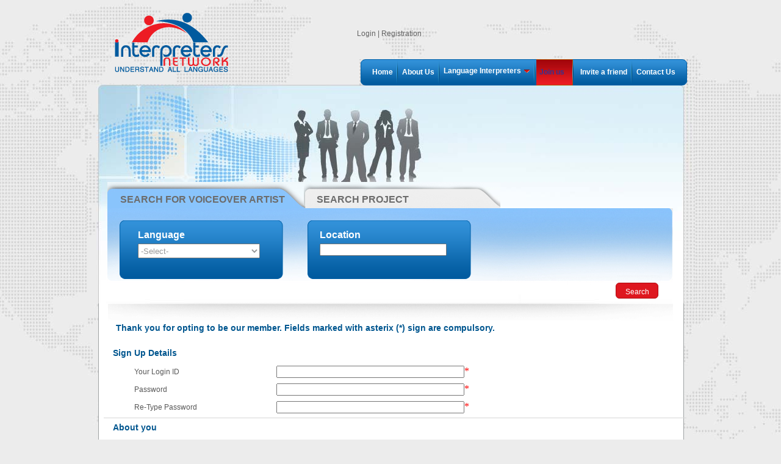

--- FILE ---
content_type: text/html; charset=utf-8
request_url: http://www.interpretersnetwork.com/RegisterInterpreter.aspx
body_size: 130143
content:

<!DOCTYPE html PUBLIC "-//W3C//DTD XHTML 1.0 Transitional//EN" "http://www.w3.org/TR/xhtml1/DTD/xhtml1-transitional.dtd">
<html xmlns="http://www.w3.org/1999/xhtml">
<head id="ctl00_Head1"><title>
	VoiceOver Services
</title><meta http-equiv="Content-Type" content="text/html; charset=utf-8" /><meta http-equiv="X-UA-Compatible" content="IE=edge" /><link href="Css/AdditionalStyles.css" rel="stylesheet" type="text/css" /><link href="Css/ip-rs.css" rel="stylesheet" type="text/css" />
    

    <script src="js/jquery-1.5.1.min.js" type="text/javascript"></script>

    <link rel="stylesheet" type="text/css" href="ddlevelsfiles/ddlevelsmenu-base.css" /><link rel="stylesheet" type="text/css" href="ddlevelsfiles/ddlevelsmenu-topbar.css" /><link rel="stylesheet" type="text/css" href="ddlevelsfiles/ddlevelsmenu-sidebar.css" />

    <script type="text/javascript" src="ddlevelsfiles/ddlevelsmenu.js">

        /***********************************************
        * All Levels Navigational Menu- (c) Dynamic Drive DHTML code library (http://www.dynamicdrive.com)
        * This notice MUST stay intact for legal use
        * Visit Dynamic Drive at http://www.dynamicdrive.com/ for full source code
        ***********************************************/

    </script>

    <script type="text/javascript">
        $(function () {
            if ($('[id$=hdLoginUser]').val() == "False") {
                $('[id$=usernotlogin]').show();
                $('[id$=userlogin]').hide();
            }
            else {
                $('.bottompart').show();
                $('[id$=usernotlogin]').hide();
                $('[id$=userlogin]').show();
            }
        });
    </script>
    <script type="text/javascript">

        var _gaq = _gaq || [];
        _gaq.push(['_setAccount', 'UA-16318090-5']);
        _gaq.push(['_trackPageview']);

        (function () {
            var ga = document.createElement('script'); ga.type = 'text/javascript'; ga.async = true;
            ga.src = ('https:' == document.location.protocol ? 'https://ssl' : 'http://www') + '.google-analytics.com/ga.js';
            var s = document.getElementsByTagName('script')[0]; s.parentNode.insertBefore(ga, s);
        })();

    </script>
    <style type="text/css">
        .fltright {
            text-align: left;
            float: left;
            margin-top: 7px;
        }

            .fltright ul {
                margin: 0;
                padding: 0;
            }

                .fltright ul li {
                    list-style-type: none;
                    float: left;
                    margin-right: 7px;
                }
    </style>
    
    <title>Interpreters Register Here UAE</title>
    <meta name="description" content="All Interpreters Register Interpretersnetwork.com UAE" />
</head>
<body>
    <form name="aspnetForm" method="post" action="./RegisterInterpreter.aspx" onsubmit="javascript:return WebForm_OnSubmit();" id="aspnetForm" enctype="multipart/form-data">
<div>
<input type="hidden" name="__EVENTTARGET" id="__EVENTTARGET" value="" />
<input type="hidden" name="__EVENTARGUMENT" id="__EVENTARGUMENT" value="" />
<input type="hidden" name="__VIEWSTATE" id="__VIEWSTATE" value="/[base64]" />
</div>

<script type="text/javascript">
//<![CDATA[
var theForm = document.forms['aspnetForm'];
if (!theForm) {
    theForm = document.aspnetForm;
}
function __doPostBack(eventTarget, eventArgument) {
    if (!theForm.onsubmit || (theForm.onsubmit() != false)) {
        theForm.__EVENTTARGET.value = eventTarget;
        theForm.__EVENTARGUMENT.value = eventArgument;
        theForm.submit();
    }
}
//]]>
</script>


<script src="/WebResource.axd?d=eJCD4NLHQxyCZ_QuxxcZ7-O1FDtZhzYJjKn5FO92pWbTvd6CqxmwzSPpZiqCAvmZoHorI_78XtZpGhrvqidppCPpT1pyhY5eIosW_nH7avU1&amp;t=638901541900000000" type="text/javascript"></script>


<script src="/WebResource.axd?d=raWn9JYNmu5crTQF1ioAm6n1FiqqNImfM9WZKX3bTNnV58Th_VLaIbk9iurPWwS3hdld54cACJlJtpDLiBaU2opudNzNaChF2ADYiCauFSo1&amp;t=638901541900000000" type="text/javascript"></script>
<script type="text/javascript">
//<![CDATA[
function WebForm_OnSubmit() {
if (typeof(ValidatorOnSubmit) == "function" && ValidatorOnSubmit() == false) return false;
return true;
}
//]]>
</script>

<div>

	<input type="hidden" name="__VIEWSTATEGENERATOR" id="__VIEWSTATEGENERATOR" value="1551A928" />
	<input type="hidden" name="__EVENTVALIDATION" id="__EVENTVALIDATION" value="/wEdAIAHbQscgd962skO7GNpb0NzZezaRDzd+ayOG5AC3RvWHhpIqUxlVGKRQqGpTNTfXr8Y2tF1UhJhibE2sUbCneiX65v+ECobqTtXwt4LIrPpsiSqOhR3jpFyo/4BfDhX3Mr7Y5RCOtxO/fMQEtdM91E9pvYBiw6Mi9wUpBX1nXsnFqcfUlibssSRWVzZ2M5y1j5WYPC3gXYK/1Kzvs+/yGyak+nzPfvOYdOQMhPsjudXkBtrYfqKqry4DxtOWKfeu9eHgKanrfSqj5Fei7SqXg8tEvfbnVIzmkwbc0/OqpsKwYJYc/LNRQnWFoNZkvp1xtTjFwRtytCD++5D+sK2KSxRBZsG5cLkrB5+WsS7fRTFTKbIXDBgaVoJ26ur9kpJQgNkwnLXHeMSYR0AUaJ1LeMP31pYJUWSyelbivMVVV7BiryMsmQS2SazjBFe1ChE+/ryzYKs6T5chS1DQqOz/bxPn708xzZ8ySIhOVsQ2sQHWZuCP1GIa76FDCfGQXxub4/IUuY3ghE8YDMAkFRaNuUzeZ+V8Vjkp5dQj8IskCoy7jQt+kZgMujWGTOV+k5Ek8oYgewQWKa2LRKEJO0C/eMz/Dia07vWf6MvixrNaGWeFyE9i4hJlbwOlZpjHc5DBIMzLpxoV/nTI12SLHER6L+en1NLdma4+gPJ33n1DKeQxQ2YUkeq/+tjm7odWJZPl35taDcQcTMytDMA+90SVTOGmcjv/iRMsw5SymzsTCchh75uoSQQe3Fg8Ea2TsDULP0qoz5MZbB9ZES+jWADYZZqZGUly7T4s9m3rlE2jPA7I+uH//oYHTLz9Ozf3umIxMbKoVeuFhBgaJhvzeOJlFr81shx4JM/P5WkD21K+YSygqMdqGaKO0ogowY9qk4Bby8E8gfOJ93+KkDVXBIq/GL3G/mTP9pegM5fnvsYnovHM3RwFu6o6+5HpGCJiYfNyGa8xYb5imqGMNENITdaBHstSpG9Dvx/vYZHd6foNisLcMLY9pYl+ouijk4GQZJ2DwGCLxVhIGWL3KrLwJGdI2ify5mhh/7c0OOlVipGLKVxdVam+VX+GdqOgLVZMXxbEdSqT5cqfRPW5zkPe9iZdnLfDtdfeO9775x8X7j7loFjzfa6QXFhfELdnvQ/AEXJoAHREANrGnjmL4WpRIL8ZPVdEwi2oBMg+PEqqpNIRgPJzfynjruoqB5MHNhCgwC2KytFOs+djg54B2CrHFYJ21i3QbdhNr5RCbGqgAeHK30gvZEU+stwOTvTrWRGGLLBEh+xJDSLzMbMYVyDMVuzby2jWTDFxR/Rx5Fi+uRixUZ/gjMphwmo9PFvYIJq5DyBszG4NgDns6EIAEChirc8DdHRoW6y3B2O/1U72hmpnfLSnXKo0x4hBZw0c9zhpDUhwuvxHw1oBMItTYunIRIg2gvH54GqV9PbAe0qWKO/5Gn5fL0Ajj4J/v/vSUlqLEmeRuq41ooYLOUGPz1ytCVVfuFJYfMOOU6GPQkSb2mAv4klf2yksaKAK1yh5MP43w+zSx5NsbEb2VFzwjr0bnxs/kLbnlIyTm3WbX09N2WyNg6DQLf5Ttz0iFTTkRd8/sW+E/x4+HLrOLuEHKbfmji2mJ2NIThS639CreERcZZW6ycsqXNsDFAeeVyBl73Y1NM+2OFXmDbYF7Rm6yfnEcwoYjn6xLRh666Hit/cozFr0LEcxT6YTVk0pKaZrdI49KW8Ea0ujEgngZ+juxiQ8F1Tb9P6EBNu86vPKo0CU1YMLak1dE0H/UsfTNU3WM9VN37VcDu01I9RfcIQZ8C54DlT+ipCwRsR5DFX95ttN2XFop7FB1Mtzdxv+V/nWcwLBI/5fAqMIJxzvn9q587naTc8LU4s+Ldpvu+hLZQFs+Zk+4MOJSF9pNUDyt7SFkNuxDFWz+/EO39DrbIJTl81rioFCRqP9S1+LyWq5HQNHDPW3FNAybqgTFAFEx9zw5Odr7h8j27SNNlf9BM6r2K4UwfhlSmFWF16y/Xgcfip5utyC91PAO67+EaKcmJtuM1GagS2NC76wM43u+wSKr6YENGet/N/yH7cK0q/2lIbgSscp4q2HiBHXUDeQzMhgiQIoe+V0S9GKmN8lSGAFVXUqBBQYl4vpORzqPe4qkyMQZ3YLulki7uEoMqaZg1Fn0X16Ek/6IOrRp/xqKCBa2xclw1PNJmMuhaGTFXtojONatgTjqqZ+u88/ypdEhHjHpm67G5+tMp55cTFj3GuJeA4fqjBPr2T8GctWpg1AZwqNDVvmJ7V+QBwRJn8thk1i23UdhBqQSqq43Iod9v2w9/6d7YLFE58RhUV7q/hZSE2ANJck/[base64]/1Rid++9e4bcgDfXmWTiJc6PqKq1JuUC0NpfbLeLfaOTcrq2OY36qy/Wf/1+uc73+3DfQSyUyBEAfxz2R3o1x3ZL7q22r9xIoykp/XOyFzWE4Slyr4h2W1KeHqtelJCSZQxE1lyX6HRSirKlhFknkcNwAATVg27L4opr6irw2eIAS22CX4YxHq4v21aPWHVYrJkYByK7jIhsB6eaCHh5VdCN/PinqwtErKOaVC70ViPb/2pQ4S9aOtCVFsTK/gJ9VXMbr9AiCqkEuMHD9gWDJHmrHcjVl48vnTJzZpmoGtYzJ+4cX4y6GPvsPcuRkDl0wvEQh5IwoaRrQEPDADjOiJphTmcOeUPZthc/nM+KWDbIqpRFRpcGCMjI1UrgiBpH5BjWuoKjFXZ+p5HrNSMn4bNsAeYM/yWe0obPYBhQGn3BhDQ91NthzC1EI5pUMGtq+ZKiazzFUqwxSZZV2IXzr/GVECYAjt1RHZVrJi7R8PQNSwlJ4G/h/RVqfgWo7tTUjhNHo6FWJSnIUPN07+UZAcAKR44WGREecTmOyW8QPUU6tRArzjk566NxwDB/x5Zfaq4bQIgf4kTHmvhBbohiLnW3v3zt+tmblgRE30S2NrlmpiV+vSMyWKmHWeBNQ+wU7dnVZhmom2/NxUEcP77KNjy1BZeeM5hlyiJV3kNGGbLT7sONDwsRCVkwocNW6L20SarTg0A51QbkVPqoxEU+kfqwPQuUkk21RtX3L/x/Xls0LkERegQEXc8b5IAa2v04MqJgmU315dRurS0O5M1YYwPo+U/EMaQT4HHQXIzKR2pFKpdtEFD05K2JtD/URPSPTp3FbhW129WOPJLGvhebRBo9KUFmEwt003mqOYZMWmTCJbXyZbC66iaxSm06TGqhjRDEPJdZyqUdPjy7HLFHFLulSx8vZmf2v7dclRl+o620aOdr7bqQXAryBQc5KDUPLjOlcVgCWXsv96VT6YYjV7HL32f1qQ/AgFzq8eqZ3RynW+kDD2jw/dMtC6XvJyA3lneDVKQbDdCg3nhOQPZcc8RobiUC2zzWW4HVZFxj4D0ndRrrh9puzDdCMT//CJqhmctLfQ27sTESIFkzgXGCL33XDUagHtOv90X4uxDeCln2OAMtWvkqwLGDky41/kvAKpthJ5KMaUPA/vcv5meivpY8h0F1SXLe92HsmucWhYXFhlqC3rwMPqHSqyr17i7DIfSBgIZhLFxT/ejUJHsjp94srtHzzJkPMyipRxeA0AylrHT2kQBVokzzPGSfFCTxLJwBnCYixx6reKvTh56m5urWzJYViZQiv2/KtA0xBo6NH+rdgjJPaawIr+ttwsyFsRMrhul4gjsHr92TQVjfOKe2668OH9raajY7cJPvMBy+KQHnPNeSlsr8kD3Ftxitr6rsNTkFpS523ov6qke44jKSjotoCZlKxq3ra7pGl0U3bKmplphmLITYmcrnAp523+gOIf5ziJtdVvOaCLCmIezs8dS/7g4FR0wd4eiUTTamSvdLx1QgeDfUmZ5pIQlOn1GgdISDNWDpznxBXcPvNbnuxN/V9AShPZ12aUMOayoQb1a8+GR3FivA41iaCuNmJQ7YyH9IZEslTdp4ZJbaIWF9chc9VJP8McZcyj31d9Mffa+DUZRdK46NCw3y0fpuzPEasBRoMpHJPaj2PZgXEgiHzennUEPQCDiguUp+9uVHdyxYEI2UIsPRuK/SM9qsNV8gx/A1p1ixEHEn25XxrPizfxNux5xnjFWMxnjs0jfwteSK7/b5+sBuZZaNRYJRYydu4aFIflR/1LAUcKqVVBrTwetqc2Szs1w8QtZsm8dtJvx64TfGvI7fzF46eqt9NAnu22eOXmpmmV4ULyHumACjXWzDxyiZH9Sx7VRDWeLOuLN/VcOwGChjv3PIJn3SxpebNeoReMflOfj5ZfDP72Y2c/OXBqApeX6pKBIsdJvULTgOmL6IK+D4FaO5s+/3LWGSXCZt6SB5k2VshPJITLLOQV9A8T7lTjDuwpR+bcv5mANxVIt3H2iwFFlbMSAbpZszLeCr0zOHGRwRu4bdlnrONwRW8+SYUXDpvCPbVOk6zsQ52YExc72ijheItxr2eb8DD4VFkkTvikoP9lLRvUKACVLP+iv5AXG8yVw8m/8+oIN8zUjG4a4VduBPD4FhnM8XrRWV9WZNT72Ow2wdRgNvUusH3c3Ly2Pqh125HBWBqyP7Yadckkja79Mxky2gMGmLDqQ6n3tHniCNe3ndrLQpgCCmo0ENuZJXQUNI8AgHwRS3O6f6NzybQyV/gMXIUClEaGZT6I74KB/sftjM4iHe3oBYCPlDZFmSOdE/RUyhWTBlhNnDYjI96WL3XF9BmDFpAx/OAcWvnUOqMBwasplTUmOHuPrLH12I1ztAqGScX8cduF5zhyRnRW4OANjdbNfEKZGFlVr4t74ehOZjUM03ySk5JqtmVoWwGWNyxtNcuGond7c9IUrpMhJlaRUjCL6iVYtbZTOEys/8Kk5evd99JMSYiOfRUdThzBEa9lEm65wa+Kr+CLEN2GmILT/99yxzsGpzi4+ZvGH1R9alaIDjv6aems9r6nR3Mg4O5J5QR+pHmo3y8opIciSZHCuFx+1BBUzuJgjQ5l9sZk0FO5Ud4j/SKdi5KDz/jepfUuMlkVkl8yqyDDADjvTuCoIZU7tIvjR1SIeS+DObAT0mOc/mVdVO+uodQ84Xe+W1GTa+x6SsUnhQp3eoA6vbu6ZwrVMQ/8DjebePn9xrAvWRiVRYpFUKDbHwmpdXhE+poGjzK7GGJjTdHhB9scb2LSMC/rAuPyaA3JTbGtfke8XznHziTIHNvZ+adD9VbyjxMXzf4MIKsPpmWYY60AhZ4ghoPTX3PncxlXV6L5Bo7ajlUaoNpOL/cVg0XH5lNUeU0EIU01UupNb1SLV0ADrZgHYa3RMpo112OKeFLHTLupAhcb5nQpJAmTE6Scbmgjffu3rBIue4MbiyE6VlXT+Ziu6/S1VlJvwMRFx93sG7lTSKKC9qp9bbxxchHQz2tSnkTo6LIBo1KCjWEsPFzom0L8+2kH1EHWJ5dBzPb+WdSjL3Eg7f1il8uHqy91LrGGfIhFwe2dmRnA2JUl7WGvFqJaK/3KeQHjJn9UXcf9QhB1+2k0yyOv+XJmgCYZx1nGkCz3sLn0xhzQru3pcly1VgNC+/vut0ejpoi4H/[base64]/F/0wtkbF3Qv8CaFPDnVQ6qJSLewhA8gFy/[base64]/4CjVkEHRVsNWgyQGc3UedLKoLA1uMKN6og2VS4Ny+wDKNoqgxNqePQndqPPQXsAIxLBX5w/pi8qh15dSDXfcjoylYEm5kqcFGMLBBfZ2QwtwfQjGjtnfulByzqR/VEe1nJU9V6o6/gQfUruX1nESTnYgIAwMX4hlvjORBVdD2GfdzTkwYj6x7ThGRWi1mn3On6CZ7WOxa6YQdT82zNnBLQkQlbfGN624ewCG/zKZXnIIfjS2uf79+9Wv2jWliZQdKL+9eJqH+hs4+/voTriiq0XiSwKjItMV4JDF5tqQ3EDP8GHvUq5b0/dKa+mOlZhQaNYsSd+IV1PL4l4Wb/[base64]/IUyPoaHS3n0ltUd3QehjDesdAfk/g2sNnpi2JHNhSpZifSDutoUgfHZ7N0AUhf2Np8u6g3UEds+v5qSJaj2m+n+GRwbQlgBtzm+MQSeHzSSfqhWs+g5erYakBjyxD7P/aZ5qYC9JSxxoeRXdrAKyRPcFVguZhnoyaWSC9dCQ2bVsVlPP16b+DJOTPTgTZV11Sbw6FIvXUoxCZ9fNnRvArIIz82x89DWmOoAaRx+cZeeHElkyoFtWOUGeqWZVaPZZ7z4qBnNG7KRe/QoFByCQe/iVu2C8wxpgpShegjudLUSxLv/7BCmamFovDVXi3CSk0g7CLuRVl2zoPt2JOFPuD7S2Hoh/[base64]/tjQxN049Qb9/P9F43Y6YH9ni85JKxuKtbBfrhwoNjREUmx1UiZawybgcu8ZHz348CNObobQPZfH/9TrD9sToleXKvTdVVGOu1JHV92VcX/+lhppmS5YST/8lctomqMk24SZzeN2KnvKcNY5Ezq6+1+SsG6hMD640+Y7UiobrJpLY6ilarCohnDIBZ+jNy2FWyI/[base64]/cRUk7ZqZNG8lXXJgHr6dPqekYAbAVzGfHJBUpLTjPvWPzemDIUiLnxyWY9YpFXUqyOmUFah+QMpr1mUVw2ssheXTPX1KLDj5n31JqgIneL+dFUKGbXKiHDZSj0Fl3x3ofHm15OYIcTcjSiadJ7y5nZjOxnVjR0Fn0xvtmsBEWugdTn/ulb9FmehOGws3VvL7m8fFsheJLcfVTgih7FG8OQ2Fj7o5LUeW3VYNcoKF3N87NohQCqpS30xwy2kT5NWA4w/WB0Nqm8rv636ymoWF1c8NkE7aIdD0PDod5RG5i7X2C1UeMXQX7paKfexZZBDD7IFI7Mh8VFxulplV+8ZqSiyiVB/4xdb8Iz0SDil15OieaPuZncX78MDPyVFPVSjoT4rp8bpVAIu+McfTEgI0Yif5DAKj5BDQDREKdKM0vsX3Cc3kjN9eLPhy+5XXSTjjBMkHPj1Nv/ZLkn6HwVb7VsKAcBxE8Hc9o2BJI83IfozBDTZluAs2zJX5+VpZ0RSTReweHA2e60S/bLV0QrlaBtDymC9d7ZsRuSde1CzcDvu/ak3zyaKOyZOjZRn3LYkNvA7hBI/LhtiXmJ24lpcRD9niIF+sxFaJczTNJ2HoQaBkpWz3xSKvU2coUKSu/8aPJpw/c2OjwUCOCjA8+kY3nV8imnrrZUncXDHTYJArkAQTOmoPiDeniLKj2H3spvZBUXBu8Sc1oREmfspGAcXlGzuVzQDTKVDg7rZeY9D4+sh/Oin9vHSH1k3btJFLGs5odKDjMn4QksLd/hPKasR7L5KzufGo6aTlG72VDlKwwteJ8KBEMYgZzZ9a9VR/c0Z/IY/7xOs2Nuuif5S+Ug6jvEFx0Du2XvnBpxdwDWY7SRMPqHtqM0MQrg8Ystiw0gXw9JDyFBQDtwCt6E31TN3fs1mownO3DFIPyDmY4sPAT6ZgLEY/[base64]/P+nqHry22+6t8PFonJeIca+3l9KSujkZVmUAtn1LXk0Yyzv2nsFxSHuW8QmS3aJPG02SpisZOo3OPkjKH8DeApGj+EvW/BqvFBiMkcanPtDv52xpzKQyMPKvBZ100TU9hVXGTKcIwBmJivYfnYcUa3gVKTHUephKg+5xKabZWxcaSo4YMM+lDPxKCtt3Rgw7rhmmLroodW5KoOGJ9PBoWKZaaCfIgh9Q9ksJBsQXt/DKG20mwB7L3el53S7QKWDNP9Xlkxo6JqIDpu6vcvOPSe4KJkXd86BdkEICWCv4qeYb4uRadc8UlxqMfGpsWaRSFMgzOeYkdR7rh4W5eW5TwWJe/evb9GZ4p9D2UHKfu8H3//B11jSRzo9Ewbs5bTTXnb43gy/mYE7d/+fv9COk8blDYU/NttWbZHwYsgvppmg1MkkEqMHNWP5fx3CjE3Ju1u5QgGrvm7NzABhhbW4DJGYyGhBD8yR4J1QAN0FjgAOX0g+1mKquBqpwyNnYO7ozs7YYLUef/rQ2l4166hWrgTyKeBUYFsBPh66rvnEmYvFiWqAzpJWmnNSMF/YlEh8I3vNbpnaNNobXwpwpSI9n/wddFKg5kbwCdXR6qBYqcdV7qZgBbb47ecRFx1D1ySYQo2b82Hy4WxWBsrm2UX33i4RrzP5FsAnjiuJ9OamyFwdBSfjeOYTE0SJ0b1bXFYfrOss+/2qknUdrS96/8eheG9wFCvWTLF+C7dNY64NxPLQhN5lgAulY+MilcyyH4AjykttKc3qfzpFVQJ5EEW4BGW3wAFMZdAYTUi5spGMEp9lneGonjIRIkR9CDrYRQJN8QeBtcr0dHdZWqx2n3NHgZAjK+n9r/ROX5GLyLnOpGcWjsR2qnhdYW9IX0O+x2Q4J8bs6Uh4T/Gi7RjUddNz9u1KKRJQ8q7yHC32qRg+JyB1dGNPfe3nPKRBsm8/CGo55NLtwIKVhov7QGmZNKYUhaoGgTrRp4k4QMJlfe7SLFIwsW1sSkRejy4SrPJC6HPTjsEzcWmAlfXobED9mxjeEz/way1fxjDRgMV+1M5Sa23L8vW62ds2x0p7fv0e3e2ExlXaQ7HT5VJ7kE1FcW9UyBdBE5HZ+F/Uqmd0j+a13Nf2HC0YOHos4NTZwKsPezUmoeaCpeAVtGUbsB3OL2ME3e9HbS9vRVB5o3z0/yus1AW0nKPsAQrvedBd7TvnmjvbV4bld077yLCF7JfrH7NUaZIyJ3F66Q9l/aw41URldiuLw4fcwJACSCbmt5SDNeSZTQjkpnBpZ7B2k8W5IN3/GjUPTadFcMEgjgg6CWzeAOwv7m9Y4tLjyAKouTU5SGrx1u0qvM3nE9wKXzT2FuyhknQGYsjiLq8alHaIoydqeUd4E9w82ivUw7EvV1BjLwmtjR+jwMo4HkYFUwf3Ue9L+hYyf6A9d7/1T6cZ5nlEOXoklZk0KvZYiULbtH86C1Y9jB3T/s2s3vl1V9WV7EJ+l59yxZ+9VSZqK6+AstOcocx8CZqdAiXFHNv5r4YXLKsOLZkkbTxdf4YWUHV9j5DBXDj1cbnjrHYKeT2pwIUjVJaN9DzfX4lw/5j4P8SdUEcPDkyEMMViuLKPC4/l6xEVFVw9KSOBPgn+VQICU2sWNmgevxme1VEVYuHbQctYoWxDKJYFk+nweCFcduqBbI0uUXvARNYIxDUzN5MO92+3PIcBkLNDf9rgm6jvnJgkbJNg0Hd0POLT7HNDWBFRu0xMIt0CPSmPM5A7hgWiIZLvVGxh5evE0rqXyM/ZTzOqeP5iymD7hgD6z6ibF/ZNdb+eE6ve0scMqMW42PDH0FcbBWNCjfn5WjggRQZK50fQ9x13l/ybhWslCfxdNgWbfc+27G+LnGbYFfXjGy8rfBLggAiqmUTbljDfCkXwhKngPYwfoKC8X+I4FBItKy/Uuc8cB6tftgWaWdrmc/Ekff0QhMG0FY/wOjAJ39UJvywyeSaW+E6IuwUKHQBE+WqhV1TMXkoz9TRHbOv0nUUnTgGzyqRneOcZ0ov5mjax/ttqlxDHWztRjYMFn9yA0eAHV2BcbQDUYGoJB5ZMd162u4Qg/YIWVwm8BWSPPa8GHmYPjxV+oYaWo48Dv7xlhOFeJ3uXbS6p1Xti3bKM1rHqjpz4W3TSPm+bXEedaxdRzpghuSyt0CmpPhHAac/I0epe7lmub+CrHisFjNZh9CuMDX5EcYI1gOvNR3OAQEHaa+e5StRfbiqOToKx3aMo4DA2CEeMfZaRvsJOUurRVlhEMefEfPiWqtLsfwBUAdwc2uA4aGDazGCR2FX3ITXXq0SwuYEMYB7cVWatk22UzuxD3ky4gWUTFVpN8j3kEKflX/mc+S7gj/8Gp7fNSL9nwkTEu76lEWMHoIdLK1ii3Pw0kP8EPlOWE59m/RY1VK2sAcWiycBiJB0SDPGdOtJGW2R3zChJoZdEIanBKoETg/sSql0tVcK08Fv/ut+DM26tf55Y3LB+FOPutm3IRECTK2DO2lhTgeQfJp1ddhw6FNbPwHBjfjKJo9f7rWg4hqe1zL0tyINm2ZBBeSkS4IcNsC/auu4O9SaVuQUaXj0MSwRSSDx91uraa1TMSkKf+XM8v/hp4ExQabkUelDnD8CYqZ7PyHYC3gfDAuRc6p2aak5uWzej7ifdGr0OuJVUyxouqGwfgAgFhpBxFe9iQ0BfgtSwECbM4kCE+TKw9hjg875PA54WgA009Oupduyl2YSMCxUb3dmpzMVm7PuQhpCrxBTqQdu6MjAd+Wg/ltRbmVQkNYEIL70x9Rol4t/naxfqoc/WvDmkHZsTBS47qBfGIckzyNGNe2g4p1DXzA55U3SDnsJynYRp6E/[base64]/nN72dqzgD0n0g+sdRTiCrIB+4GDd+ZDrkxWdGNcDLj3VFcu+YT86wKyFqqHXmcfj2JdvvRpjDwZhbqbIGoNuoOO7mVpDtNmpg4cdE8cS//[base64]/jiSWkzGylqPKFw2+cTWltXMmmVKOU/JSiglTxJtMW5djWw/[base64]/YJpV/bcWVITc+eB9qi7xjzjZOwrZaw3D9wEDbmBT8cXyB7GirbPDoXbunvPacQ8PhlN8W1bCoSNLVxgfCayuyOOAVVCqlJmzbX7FMlDZQHay4Jl3zqXnDWq+7CifzEYJzJ8/Ba6F9BRA0qREYtspOPpYpstHKLaRactovgbDOJrzFqWnQtpltFZHgdVVvoiWvHjV4MUxQz7GFutrHWrEpxlK+hs52M3wO40qVwHN3sm3CG6gG4IeMTHMli40XMYfH/0s8ekR9SeAJRocjNT1CIIG44Qa//pOJiJRnGjHujo2G4EWEkHanvR1pIxQ06CqxObDk0Bnno2rlgIIe/[base64]/Vcp+56YSwTwDNmbv8DXDWUMaRTQX68MGAz0sHRL8ANm2BYFnHbyRy8WYLBn/7suC674NKExHFlzoSyT90Zk2QwEAhays1gLWLsnp1GL9mD6jNrU18x6xmhN4JoHEaEaJaDhITUoO9UG38mW2txZ21fSBW7DaZGQnXIMAiYtKIO+av8hlriQ1KctM1kPuddKjbVn0dKCLCqZ942l7x1N01K3Bit4ISEFMnaPo+I2e/U3afDTkABRBz2DSP7m9Mi5Ak5W414MMcw9zLZiedUcYJzY3Z46I27QVHMHmShic+WTYnzjWrdehjHahkOV80YW2xulToka6nORJyfuvUqC2GQUVq0MEQWJjIibQzvFzOGK/i2aftJqMCtKWvhIH7xTNUdVwA1Txv4hbIIZfTPCimE8bGdqJhGiZ9auuye/LCgUGMIMqnlOhvFtiM16UYycnEhCQhFTrhyaqcjhtMlctwj/esihzqTKglDbPJU9IYso7hjj4SiWAQX12nf1Fz0UrzpPCi85w5rK4S8JtQUm7qzAzc/p38Nhq3th8vdF5arWH/W1L/N3FMm1BzPoIuBwBs4j/Nc1Yl7wUUam+jOHlzbfDK0XQvMwC2OpWXfij4MMmDRaUOKCgaDezKMSiHhGNqa5E58yj62Y7lcq0l9LYWkTYAfEXLTyrmaCs6MaTG+vNdKrn4g/C7fLOp6y2FXn3x8hogBnlWwC1yDK568YLsVKXN5/WT4IFtorCCAfuO6mkV/qvb9c340L/yiJ7wB9UIhUq4GbQt++K+P4A/[base64]/azOsaQd2l1Eeo/KGWAIH+oGNeQUveY93rwIbDain+F4xR/dW+Mb2O6WaoPwkuIKYeYv4m7kPtBChPlf2wXIrZi2nx6IfJbxTKPSWocS26+lcOD2ltPsp9xHGID1gDZzNSf+eZV0XUEUyJ6I7TUbmUeOHkf+Vv4OcFRnd1jENFUIAiBBnwgybNk4BD5Gzi7tRwK/4Wiv/InyfzgGppOWD48iVg31686hvy/kIF83HWwyvv0QuKcXolmSYIWfov9oLorQ/LIFtx3qlgFp7KRCv77m2e37mdUrocZevLnHfoI3oXSzmCp+V3t1n3jW4MobbBGi8N3rF9awSEk0isnl6EPuVdDcVrTKdFiU8C66gA+U8+Ee/KrXp6Lo13xQOQb8rSHZCF7D8gWwUZjgKOLsXBdZCOJ5x3+d8DqV7B8NEB/Ak9eqmyjo3CkrhANXUDRS+N0YOjpkYmsttXgxO6c+aZttqrw1OWI5C5spRpkQ9PjXbBXYT31f9Zaag/tMgjdq8k6zpkrj0nfQUHz+kvG0ryzRLRmTQ9ZwnFxB31PV2Xg/RvKkJfZbF1SYRjo9I48B1Qfm+Acd612PGtu5PRN8whZkRpHcihpI1CHq16WUC4q8P5CMs9mwCtAX3H9iRhb3nxjp+pntkw8awFGc6nFKtdYKlvd2U4W+Zp9VvYIdnAameSkkulJTDtUKjRmbxFWQpFKK/Q8kP8y72OyDXmStP9wtxvHgUQ0q5gkc1qhCZPFTNkU+wnO7pVz6JGWtUHwY7Wwz/stiMGxIKkhSC3UiKHAwl4DzwlQCGiAx0psYCa5WwL2JKmHERl42iaa4+gDc2MZPOCuYawn2+pKLhHGVs4GdIYE/wPAsWzkgpERpuIVoRG2X1HKWZxPZfty1j8pM4pe88djpPJ60qKM1yHXvmxC/ixr0mz8IFFcNY/wAfJYncubCeADHMTg6IfLP282I+8ndLc0gaNxFVqUBcX6PQKWXFjjBJNhkd3XYY/TeJ/xaQBu15w02tzy/KXcjxKyHh5744+EMCuiJsN/xPAxmrASJsilsqYH1BenH9vEdBcSXrRu+ZsLZ/s9R7UCuUOojKlmS2HUq08PHFTXybIBQydnJ80JcV6aVcU/N3yogXhlRfjgGXTiSZ5L2thAUwnuK7SqXZpAKWRiSDA0ecmKFsOlwjq5qQiuOdj0OnMEHcld92MeCGThJQMDmZBpm/+cKw8RwK3g1mbbrHSonBGmQEQkqe7sPUilam0ZLiM/GXsA7+PYN/xuxkiVGd9I3AuiyvyyQ4Qb2cvquAZVUrYgH3kKfDN1AQQOtwx3leGWVIRuGR1KO9fTvL7UJ1OL5RGRobtSww/7mDAvhmO/tFvIe3FTFfl3CsgdyVnk68RIm+5bDcYPzPjHDdFdEzUKBudeyC8qvh9pKdJr0Xj/KD3PbpOLUXESO8lFXQsgk6ksGTFv2dvRUMHLy0S029b69hwaBdDfVVMoUzowdmwQHGLbghKeUZU2wxIuBoNBemGsrIcdYJw/EECo6n4z8iLkK8qjAW+TwrH4DglnuNV4VzOsb6Pqr4hRtC8r/[base64]/2XPeZdaOmAz6PdD99ZkRyH/7KO2956TdWelHEePc2eGte7cxUWX1G39Jr/I87cRrfa+qwwJsp9wgzIn5QAdCQcljekY2Hx7/lWaDnkLa54k1uNETrLs0Syp3fDupwBxmSKWuVPCYuEpZEcRY1XbCdmIcDfhOeHnsQd7LCYtGAlNgnZRu3kA4V29FYluq3/EZxNpWISCp8KHZlnXTQQc/kbwcAzmWHeM++PEfcsJcknIlrg6q+ozK++We9KqI3JurluYzFgLkQaaP61FrDDvkX3A7dR1Tht+tmZmYmCFTDxVDbJlubNKdl2wQQXVqEmCE/484etlFgbmb07/GPwsSOrfM6mI4Khwy1yenwHYLOU5jg2YlmrFD2qx8kkyeAK20JYhySDgI5QyQINYKSgQEAPle1wBp/ebvXgdXZHlk8LjstJiXpYqomLAX+A/R68nwb3zF1bhnqGXEkkFv4JcZ3K0yW18Ef6QaZxEJZPzHQBrsYJ4/uc2nl9cAUnT92ZxZjYUbWdIOpvjlaxYsBfTD5pIVQpdyIMa2IQlkmn7gvaNfngKYEdSQCmaFmTmDTCKn5GlScbWAYVLdNdnT2W3sXsDTL/Z3WUYHttQUcUwIQMbL85XFTUOAAwmP09p0j6cyLpwrqOPayrLwwrwoz6meTYrjNOSU8fHML7Agdoge1Y/Sx1lq4na7dGBjiTOTa64Qrpu61CTOopmdCwzbvNpEdjPdYXmsqGnyv1dxn7k/7hKaK5KrFWFvvlJK9SHcjiFXS36nCgQurw5HcM14jG9+6THOK6AgKjNR9+GwUjUGqJqaDYkHOaIue8OqrDAeOoZXfxlv6dkGqdfByPUjuh5dJ92UdUxR6ISYFRiBCvLzcP5N9o45+dqUEuGz4JNMoR96G2wlKrWpib52+DNfzFlWA1P7yT7TLgeJDiS7N+KLXL39M73/qgOvlToYOAILgZ+xjNVJsDFEokEiE47HWuAn/q8B7cYnYNpX+ORr2YbC5hEhYcYu6Hh/MO7/wRxprasz15Zbwc/P2YCPlNZ1UmtEdeWWLHTv2Bsd8o/UXD3U1YuQ8jFh7iS1+/2GzVGfebAsvZbcEO7tCXRXEqWQw+XhIMubKXf6yAMZkhONYRnjbxeoy54dhxSi9jF/0knMNGdPNVqj14uUJ2bOK6F++dxbd7/uKqayDIabFRQ+OAK8iVBaItHGruCid/QBg1F0TXzyYEurKs51JJy9ekv7XHEQFClDAxEnCNpsvuBVSQCMOVZqlG7iBP7VmcoDBMhd+6vQQcjZcPr5XvqrDcnna6Rdj2gEh1+Ex8+Wek+jnlSbiEg+OuEFQUJnz0P74bzcVepMNIeFE2/G9p7zrBGmvv8ShmEqOD7yqFLqaGJ6qqZ3HGEQjEHNy3OBH+9SR7RdrapIfYtHG/T7qfAQLGjsEN3RH7JpvJGF0N9odSEvTZssXsxadupwAREgJdEldsGAvJLHf7CmO/hRPxxnmuqobBw1hjOGPss14UYd5H3YEJapQqT30cONx2+ZcnTTndvi1dxE2dQNgRk5ltjd91XGzCE/[base64]/LeHrLKX62GFgOdkcyLl/D61ffIr0g90RJE1SrZXmi7lmMrJr3m35rznsFK8mm60LNYV3g0dWdXNoBBbZDuzFcQDHjdvO61nM09eiFW7+iyz6X5pZrSpYcu1AL5uc5FaVDqITNa5k+IJ3v6d0fC3H9DEslTgb8nYNtUkpVNo7z3SylkmEJUjyxg2MXZ/JMjTc3JFQfe6CvZLVc9HtM6HVmCKNA9i08fggYLdV0JNRHktBR25Hmbei4CdOC1hUbq9f7mXJVklOAAcGnNE+bvsyxa2j2MUegrrzltgzPMogDHxYzbefxPaAFS3KktHtEXtnFHNwr9H/QGnOFRSKkYspifxSrfuwpW9EYrPnUB2FCiGkcrqzQgi9XlsOAw9VYbdAL3xCxWlgvIUr6eK7WkR1hgseA9ts9iMiF3VIbUMhj7ZyQKUFHDjqVlJjLC4RgtG0j9NV/cCYiGoJJpu1JuBQyotUQ6jGyIlpjbBmnsdxLk0IZDS/QuRDFOtMHP+pcrUPn3WJWqPIjVoPKI/fe2Dp8Aq2Z82q8gEWaC4W38uYrJ3oRmsmoSfs6jopNe+XnOj8R5v2ABikDlLxXG3NK3X3QGcx9twFnktL4TPsbWdVsOKNmlQ2H+jHWFHMjpknblxbzL5Uu73hjT20leK/4/qKPgo3lKYCFhJt4rCLMsZHQI61DFpgCBLnbf8EnT/q2T359Q+JJz0WiHFKOhoF+ZQN/I3A2SJZYRoklNhZJgE+8c9dSFw/r1emepH9na25gMKGT070yKG9pf4zeKkUX/VpcpzNl7HbNbBnrSIdKmUrCztjqcFQj1RXCD2ixdRZn3QB24JfWS3UJc0KiF/fqj3qtj5OriJAzM17EJSyiFbs35QbPPLJsC51ckEYIPOFcQPmPork7KGMvLGAe/Uv0FzWbNRJdZ4I9T+ZLDlo7WOVOTIwGi8gXwjFLtuoODMU20etL8Qo8OEMAtOlUnzYj1bypKC5vZY813OB8U/DSa4eKsU/8XGbxIUCtsuHJT9VzYKBYwNnZ1mtjYxzeQ8/wyGNw==" />
</div>
        <input type="hidden" name="ctl00$hdLoginUser" id="ctl00_hdLoginUser" value="False" />
        <div id="index">
            <div id="header">
                <div class="logo">
                    <a href="http://localhost:51728/" target="_parent">
                        <img src="images/logo-image.png" alt="" style="border-width: 0px; border-style: none;" />
                    </a>
                </div>
                <div class="right-menu">
                    <div class="login">
                        <div class="toppart" style="padding: 0px; padding-top: 48px;" id="usernotlogin">
                            <p>
                                <span id="notLogin" style="display: block;"><a href="Login.aspx">Login</a> | <a href="RegisterInterpreter.aspx">Registration</a> </span><b></b>
                            </p>
                        </div>
                        <div class="toppart" id="userlogin">
                            <p>
                                <b></b>
                            </p>
                        </div>
                        <div class="bottompart" style="display: none;">
                            <p>
                                <a href="EditProfile.aspx">Edit Profile</a> |<a href="ChangePassword.aspx"> Change Password</a>
                                |
                            <a id="ctl00_linkLogout" href="javascript:WebForm_DoPostBackWithOptions(new WebForm_PostBackOptions(&quot;ctl00$linkLogout&quot;, &quot;&quot;, true, &quot;&quot;, &quot;&quot;, false, true))">Logout</a>
                            </p>
                        </div>
                    </div>
                    <div class="search">
                       
                    </div>
                    <div class="clear-both">
                    </div>
                    <div class="menu">
                        

<script src="js/jquery-1.5.1.min.js" type="text/javascript"></script>
<script type="text/javascript">
    $(function () {
        var url = String(window.location.href.slice(window.location.href));
        //        if (url.indexOf("Default.aspx") >= 0 || url.indexOf("HomeReadMore.aspx") >= 0) {
        //            //$('#leftspace').css('width', '164px'); //Only for Home Page
        //            $('#leftspace').css('width', '215px'); //Only for Home Page
        //        }
        var firstpage = "http://localhost:51728/";

        if (url.toLowerCase() == firstpage.toLowerCase()) {
            $('#leftspace').css('width', '215px'); //Only for Home Page
        }
    });
</script>
<div class="button">
    <div class="buttonleft-space" id="leftspace">
    </div>
    <div id="ctl00_Menu1_DefaultLeft" class="blue-corner-left">
    </div>
    <div id="ctl00_Menu1_DefaultMid" class="blue-mid">
        <a href="http://interpretersnetwork.com/" target="_parent">Home</a>
    </div>
    <div id="ctl00_Menu1_DefaultRight" class="blue-right">
    </div>
    <div id="ctl00_Menu1_AboutUsMid" class="blue-mid">
        <a href="http://interpretersnetwork.com/AboutUs.aspx" target="_parent">About Us</a>
    </div>
    <div id="ctl00_Menu1_AboutUsRight" class="blue-right">
    </div>
    <div id="ctl00_Menu1_LanguageMid" class="blue-mid">
        <div id="ddtopmenubar" class="mattblackmenu">
            <ul>
                <li><a href="http://interpretersnetwork.com/Language-Interpretation-Services.aspx"
                    target="_parent" rel="ddsubmenu1">Language Interpreters</a></li>
            </ul>
        </div>
        <script type="text/javascript">
            ddlevelsmenu.setup("ddtopmenubar", "topbar") //ddlevelsmenu.setup("mainmenuid", "topbar|sidebar")
        </script>
        <ul id="ddsubmenu1" class="ddsubmenustyle">
            <li><a href="http://interpretersnetwork.com/Arabic-Interpreter.aspx" target="_parent">Arabic Interpreter</a></li>
            <li><a href="http://interpretersnetwork.com/Chinese-Interpreter-in-India.aspx" target="_parent">Chinese Interpreter</a> </li>
            <li><a href="http://interpretersnetwork.com/French-Interpreter.aspx" target="_parent">French Interpreter</a></li>
            <li><a href="http://interpretersnetwork.com/German-Interpreter.aspx" target="_parent">German Interpreter</a></li>
            <li><a href="http://interpretersnetwork.com/Hindi-Interpreter.aspx" target="_parent">Hindi Interpreter</a></li>
            <li><a href="http://interpretersnetwork.com/Italian-Interpreter.aspx" target="_parent">Italian Interpreter</a> </li>
            <li><a href="http://interpretersnetwork.com/Japanese-Interpreter.aspx" target="_parent">Japanese Interpreter</a> </li>
            <li><a href="http://interpretersnetwork.com/Portuguese-Interpreter.aspx" target="_parent">Portuguese Interpreter</a></li>
            <li><a href="http://interpretersnetwork.com/Russian-Interpreter.aspx" target="_parent">Russian Interpreter</a> </li>
            <li><a href="http://interpretersnetwork.com/Spanish-Interpreter.aspx" target="_parent">Spanish Interpreter</a></li>
            <li><a href="http://interpretersnetwork.com/Tamil-Interpreter.aspx" target="_parent">Tamil Interpreter</a> </li>
        </ul>
    </div>
    <div id="ctl00_Menu1_LanguageRight" class="blue-right">
    </div>
    <div id="ctl00_Menu1_JoinUsMid" class="red-mid-between">
        <a href="RegisterInterpreter.aspx" target="_parent">Join us</a>
    </div>
    <div id="ctl00_Menu1_JoinUsRight" class="red-right">
    </div>
    <div id="ctl00_Menu1_InviteMid" class="blue-mid">
        <a href="InviteFreinds.aspx" target="_parent">Invite
            a friend</a>
    </div>
    <div id="ctl00_Menu1_InviteRight" class="blue-right">
    </div>
    <div id="ctl00_Menu1_ContactUsMid" class="blue-mid">
        <a href="ContactUs.aspx" target="_parent">Contact
            Us</a>
    </div>
    <div id="ctl00_Menu1_ContactUsRight" class="blue-corner">
    </div>
</div>

                    </div>
                </div>
            </div>
            <div id="banner">
                
<link href="Css/ip-rs.css" rel="stylesheet" type="text/css" />
<link href="Css/AdditionalStyles.css" rel="stylesheet" type="text/css" />

<script src="js/jquery-1.5.1.min.js" type="text/javascript"></script>

<script type="text/javascript">

    $(document).ready(function () {

        //  $(".tab_content").hide();
        //  $(".tab_content:first").show();

        $("ul.tabs li").click(function () {

            $("ul.tabs li").removeClass("active");
            $(this).addClass("active");
            $(".tab_content").hide();
            var activeTab = $(this).attr("rel");
            $("#" + activeTab).fadeIn();
        });
    });

</script>

<div id="container-switch">
    <ul class="tabs">
        <li class="active" rel="tab1">SEARCH FOR VOICEOVER ARTIST</li>
        <li rel="tab2">SEARCH PROJECT</li>
    </ul>
    <div class="tab_container">
        <div id="tab1" class="tab_content" style="display: block;">
            <div class="box-s1">
                <div class="captiondiv">
                    Language
                </div>
                <div class="captiondiv-1">
                    <select name="ctl00$SearchPanel1$ddlInter_SLanguage" id="ctl00_SearchPanel1_ddlInter_SLanguage" style="width: 200px; height: 24px; margin-bottom: 5px; font-family: Arial, Helvetica, sans-serif; color: #999999">
	<option value="0">-Select-</option>
	<option value="1">Afrikaans</option>
	<option value="2">Albanian</option>
	<option value="3">Amharic</option>
	<option value="4">Arabic</option>
	<option value="5">Armenian</option>
	<option value="6">Assamese</option>
	<option value="7">Azerbaijani</option>
	<option value="8">Baluchi</option>
	<option value="9">Bangladeshi (Sylheti)</option>
	<option value="10">Belorussian</option>
	<option value="11">Bengali</option>
	<option value="12">Bulgarian</option>
	<option value="13">Burmese</option>
	<option value="14">Catalan</option>
	<option value="15">Chinese</option>
	<option value="16">Croatian</option>
	<option value="17">Czech</option>
	<option value="18">Danish</option>
	<option value="19">Dari</option>
	<option value="20">Dutch</option>
	<option value="21">English</option>
	<option value="22">Estonian</option>
	<option value="23">Farsi</option>
	<option value="24">Finnish</option>
	<option value="25">Flemish</option>
	<option value="26">French</option>
	<option value="27">Georgian</option>
	<option value="28">German</option>
	<option value="29">Greek</option>
	<option value="30">Gujarati</option>
	<option value="31">Hausa</option>
	<option value="32">Hebrew</option>
	<option value="33">Hindi</option>
	<option value="34">Hungarian</option>
	<option value="35">Icelandic</option>
	<option value="36">Indonesian</option>
	<option value="37">Irish</option>
	<option value="38">Italian</option>
	<option value="39">Japanese</option>
	<option value="40">Javanese</option>
	<option value="41">Kannada</option>
	<option value="42">Kashmiri</option>
	<option value="43">Kazakh</option>
	<option value="44">Khmer</option>
	<option value="45">Konkini</option>
	<option value="46">Korean</option>
	<option value="47">Kurdish</option>
	<option value="48">Lao</option>
	<option value="49">Latvian</option>
	<option value="50">Lithuanian</option>
	<option value="51">Macedonian</option>
	<option value="52">Malagasy</option>
	<option value="53">Malay</option>
	<option value="54">Malayalam</option>
	<option value="55">Maltese</option>
	<option value="56">Marathi</option>
	<option value="57">Mongolian</option>
	<option value="58">Nepali</option>
	<option value="59">Norwegian</option>
	<option value="60">Oriya</option>
	<option value="61">Persian</option>
	<option value="62">Polish</option>
	<option value="63">Portuguese</option>
	<option value="64">Punjabi</option>
	<option value="65">Pushtu</option>
	<option value="66">Romanian</option>
	<option value="67">Russian</option>
	<option value="68">Sanskrit</option>
	<option value="69">Serbian</option>
	<option value="87">Sign</option>
	<option value="70">Sinhalese</option>
	<option value="71">Slovak</option>
	<option value="72">Somali</option>
	<option value="73">Spanish</option>
	<option value="74">Sudanese</option>
	<option value="75">Swahili</option>
	<option value="76">Swedish</option>
	<option value="77">Tagalog</option>
	<option value="78">Tamil</option>
	<option value="79">Telugu</option>
	<option value="80">Thai</option>
	<option value="81">Tibetan</option>
	<option value="82">Tigrigna</option>
	<option value="83">Turkish</option>
	<option value="84">Ukrainian</option>
	<option value="85">Urdu</option>
	<option value="86">Vietnamese</option>

</select>
                    <br />
                    <span id="ctl00_SearchPanel1_rfvInter_Source" title="Search Can&#39;t be Performed if Source is not Selected..!!!" class="Error" style="color:Red;display:none;">Select Source</span>
                </div>
            </div>
            
            <div class="box-s2">
                <div class="captiondiv">
                    Location
                </div>
                <div class="captiondiv-1">
                    <input name="ctl00$SearchPanel1$txtInter_Location" type="text" id="ctl00_SearchPanel1_txtInter_Location" class="textboxsmall" />
                </div>
            </div>
            <div class="divsearch" align="right">
                <input type="submit" name="ctl00$SearchPanel1$btnInter_Search" value="Search" onclick="javascript:WebForm_DoPostBackWithOptions(new WebForm_PostBackOptions(&quot;ctl00$SearchPanel1$btnInter_Search&quot;, &quot;&quot;, true, &quot;InterSearch&quot;, &quot;&quot;, false, false))" id="ctl00_SearchPanel1_btnInter_Search" class="redbutton-search" />
            </div>
        </div>
        <!-- #tab1 -->
        <div id="tab2" class="tab_content" style="display: none;">
            <div class="box-s1">
                <div class="captiondiv">
                    Language
                </div>
                <div class="captiondiv-1">
                    <select name="ctl00$SearchPanel1$ddlProj_SLanguage" id="ctl00_SearchPanel1_ddlProj_SLanguage" style="width: 200px; height: 24px; margin-bottom: 5px; font-family: Arial, Helvetica, sans-serif; color: #999999">
	<option value="0">-Select-</option>
	<option value="1">Afrikaans</option>
	<option value="2">Albanian</option>
	<option value="3">Amharic</option>
	<option value="4">Arabic</option>
	<option value="5">Armenian</option>
	<option value="6">Assamese</option>
	<option value="7">Azerbaijani</option>
	<option value="8">Baluchi</option>
	<option value="9">Bangladeshi (Sylheti)</option>
	<option value="10">Belorussian</option>
	<option value="11">Bengali</option>
	<option value="12">Bulgarian</option>
	<option value="13">Burmese</option>
	<option value="14">Catalan</option>
	<option value="15">Chinese</option>
	<option value="16">Croatian</option>
	<option value="17">Czech</option>
	<option value="18">Danish</option>
	<option value="19">Dari</option>
	<option value="20">Dutch</option>
	<option value="21">English</option>
	<option value="22">Estonian</option>
	<option value="23">Farsi</option>
	<option value="24">Finnish</option>
	<option value="25">Flemish</option>
	<option value="26">French</option>
	<option value="27">Georgian</option>
	<option value="28">German</option>
	<option value="29">Greek</option>
	<option value="30">Gujarati</option>
	<option value="31">Hausa</option>
	<option value="32">Hebrew</option>
	<option value="33">Hindi</option>
	<option value="34">Hungarian</option>
	<option value="35">Icelandic</option>
	<option value="36">Indonesian</option>
	<option value="37">Irish</option>
	<option value="38">Italian</option>
	<option value="39">Japanese</option>
	<option value="40">Javanese</option>
	<option value="41">Kannada</option>
	<option value="42">Kashmiri</option>
	<option value="43">Kazakh</option>
	<option value="44">Khmer</option>
	<option value="45">Konkini</option>
	<option value="46">Korean</option>
	<option value="47">Kurdish</option>
	<option value="48">Lao</option>
	<option value="49">Latvian</option>
	<option value="50">Lithuanian</option>
	<option value="51">Macedonian</option>
	<option value="52">Malagasy</option>
	<option value="53">Malay</option>
	<option value="54">Malayalam</option>
	<option value="55">Maltese</option>
	<option value="56">Marathi</option>
	<option value="57">Mongolian</option>
	<option value="58">Nepali</option>
	<option value="59">Norwegian</option>
	<option value="60">Oriya</option>
	<option value="61">Persian</option>
	<option value="62">Polish</option>
	<option value="63">Portuguese</option>
	<option value="64">Punjabi</option>
	<option value="65">Pushtu</option>
	<option value="66">Romanian</option>
	<option value="67">Russian</option>
	<option value="68">Sanskrit</option>
	<option value="69">Serbian</option>
	<option value="87">Sign</option>
	<option value="70">Sinhalese</option>
	<option value="71">Slovak</option>
	<option value="72">Somali</option>
	<option value="73">Spanish</option>
	<option value="74">Sudanese</option>
	<option value="75">Swahili</option>
	<option value="76">Swedish</option>
	<option value="77">Tagalog</option>
	<option value="78">Tamil</option>
	<option value="79">Telugu</option>
	<option value="80">Thai</option>
	<option value="81">Tibetan</option>
	<option value="82">Tigrigna</option>
	<option value="83">Turkish</option>
	<option value="84">Ukrainian</option>
	<option value="85">Urdu</option>
	<option value="86">Vietnamese</option>

</select>
                    <span id="ctl00_SearchPanel1_rfvProject_Source" title="Search Can&#39;t be Performed if Source is not Selected..!!!" class="Error" style="color:Red;display:none;">Select Source</span>
                </div>
            </div>
      
            <div class="box-s2">
                <div class="captiondiv">
                    Location
                </div>
                <div class="captiondiv-1">
                    <input name="ctl00$SearchPanel1$txtProj_Location" type="text" id="ctl00_SearchPanel1_txtProj_Location" class="textboxsmall" />
                </div>
            </div>
            <div class="divsearch" align="right">
                <input type="submit" name="ctl00$SearchPanel1$btnProj_Search" value="Search" onclick="javascript:WebForm_DoPostBackWithOptions(new WebForm_PostBackOptions(&quot;ctl00$SearchPanel1$btnProj_Search&quot;, &quot;&quot;, true, &quot;ProjectSearch&quot;, &quot;&quot;, false, false))" id="ctl00_SearchPanel1_btnProj_Search" class="redbutton-search" />
            </div>
        </div>
    </div>
</div>

            </div>
        </div>
        <div id="content-box">
            <div class="container">
                
    
    
    
<link href="Css/AdditionalStyles.css" rel="stylesheet" type="text/css" />
<script src="js/jquery-1.5.1.min.js" type="text/javascript"></script>

<script type="text/javascript">
    $(document).ready(function () {
        $('input[id*="chkvoiceover1"]').click(function () {
            if ($(this).is(":checked")) {
                $("input[id*='txtVoiceoverAmount1']").removeAttr("disabled");
            }
            else {
                $("input[id*='txtVoiceoverAmount1']").attr("disabled", "disabled");
            }
        });
        $('input[id*="chkvoiceover2"]').click(function () {
            if ($(this).is(":checked")) {
                $("input[id*='txtVoiceoverAmount2']").removeAttr("disabled");
            }
            else {
                $("input[id*='txtVoiceoverAmount2']").attr("disabled", "disabled");
            }
        });
        $('input[id*="chkvoiceover3"]').click(function () {
            if ($(this).is(":checked")) {
                $("input[id*='txtVoiceoverAmount3']").removeAttr("disabled");
            }
            else {
                $("input[id*='txtVoiceoverAmount3']").attr("disabled", "disabled");
            }
        });
        $('input[id*="chkvoiceover4"]').click(function () {
            if ($(this).is(":checked")) {
                $("input[id*='txtVoiceoverAmount4']").removeAttr("disabled");
            }
            else {
                $("input[id*='txtVoiceoverAmount4']").attr("disabled", "disabled");
            }
        });
    });
</script>


<script type="text/javascript">
    $(function () {
        $('[id$=btnSubmit]').click(function () {
            if ($('[id$=chkTermsCondition]').attr('checked') == false) {
                alert('You Must agree to Terms and Condition..!!');
                return false;
            }
            else {
                return true;
            }
        });

    });
</script>


<table width="100%" align="left">
    <tr>
        <td colspan="3">
            <h1 style="border: none;">Thank you for opting to be our member. Fields marked with asterix (*) sign are compulsory.
            </h1>
        </td>
    </tr>
    <tr>
        <td colspan="3" style="text-align: center;">
            <span id="ctl00_ContentPlaceHolder1_InterpretersForm1_lblresult" class="LabelText"></span>
        </td>
    </tr>
    <tr>
        <td colspan="3">
            <h3 style="border: none;">Sign Up Details
            </h3>
        </td>
    </tr>
    <tr>
        <td width="30%">
            <span id="ctl00_ContentPlaceHolder1_InterpretersForm1_lblLoginID" class="LabelText1">Your Login ID</span>
        </td>
        <td width="55%">
            <input name="ctl00$ContentPlaceHolder1$InterpretersForm1$txtLoginID" type="text" id="ctl00_ContentPlaceHolder1_InterpretersForm1_txtLoginID" class="textboxmedium" /><span
                style="color: Red; font-size: medium;">*</span>
        </td>
        <td width="15%">
            <span id="ctl00_ContentPlaceHolder1_InterpretersForm1_rfvLoginID" title="Enter Your Desired Login Name..!!" class="Error" style="color:Red;display:none;">Required Field</span>
        </td>
    </tr>
    <tr>
        <td>
            <span id="ctl00_ContentPlaceHolder1_InterpretersForm1_lblPswd" class="LabelText1">Password </span>
        </td>
        <td>
            <input name="ctl00$ContentPlaceHolder1$InterpretersForm1$txtPswd" type="password" id="ctl00_ContentPlaceHolder1_InterpretersForm1_txtPswd" class="textboxmedium" /><span
                style="color: Red; font-size: medium;">*</span>
        </td>
        <td>
            <span id="ctl00_ContentPlaceHolder1_InterpretersForm1_rfvPassword" title="Enter Your Desired Login Password..!!" class="Error" style="color:Red;display:none;">Required Field</span>
        </td>
    </tr>
    <tr>
        <td>
            <span id="ctl00_ContentPlaceHolder1_InterpretersForm1_lblCnfPswd" class="LabelText1">Re-Type Password </span>
        </td>
        <td>
            <input name="ctl00$ContentPlaceHolder1$InterpretersForm1$txtCnfrmPswd" type="password" id="ctl00_ContentPlaceHolder1_InterpretersForm1_txtCnfrmPswd" class="textboxmedium" /><span
                style="color: Red; font-size: medium;">*</span>
        </td>
        <td>
            <span id="ctl00_ContentPlaceHolder1_InterpretersForm1_rfvCnfrmPswd" title="Re-Type your Login Password..!!" class="Error" style="color:Red;display:none;">Required Field</span><br />
            <span id="ctl00_ContentPlaceHolder1_InterpretersForm1_cmpvalPswd" class="Error" style="color:Red;display:none;">Password Mismatch..!!</span>
        </td>
    </tr>
    <tr>
        <td colspan="3">
            <h3>About you
            </h3>
        </td>
    </tr>
    <tr>
        <td>
            <span id="ctl00_ContentPlaceHolder1_InterpretersForm1_lblTitle" class="LabelText1">Title</span>
        </td>
        <td>
            <select name="ctl00$ContentPlaceHolder1$InterpretersForm1$ddlTitle" id="ctl00_ContentPlaceHolder1_InterpretersForm1_ddlTitle" class="Text">
	<option value="Mr.">Mr.</option>
	<option value="Ms.">Ms.</option>
	<option value="Miss">Miss</option>
	<option value="Dr.">Dr.</option>

</select><span
                style="color: Red; font-size: medium;">*</span>
        </td>
        <td>&nbsp;
        </td>
        <td>
            <span id="ctl00_ContentPlaceHolder1_InterpretersForm1_rfvTitle" title="Select Title...!!" class="Error" style="color:Red;display:none;">Required Field</span>
        </td>
    </tr>
    <tr>
        <td>
            <span id="ctl00_ContentPlaceHolder1_InterpretersForm1_lblFName" class="LabelText1">First Name</span>
        </td>
        <td>
            <input name="ctl00$ContentPlaceHolder1$InterpretersForm1$txtFName" type="text" id="ctl00_ContentPlaceHolder1_InterpretersForm1_txtFName" class="textboxmedium" /><span
                style="color: Red; font-size: medium;">*</span>
        </td>
        <td>
            <span id="ctl00_ContentPlaceHolder1_InterpretersForm1_rfvFName" title="Enter Your First Name..!!" class="Error" style="color:Red;display:none;">Required Field</span>
        </td>
    </tr>
    <tr>
        <td>
            <span id="ctl00_ContentPlaceHolder1_InterpretersForm1_lblMName" class="LabelText1">Middle Name</span>
        </td>
        <td>
            <input name="ctl00$ContentPlaceHolder1$InterpretersForm1$txtMName" type="text" id="ctl00_ContentPlaceHolder1_InterpretersForm1_txtMName" class="textboxmedium" />
        </td>
        <td>&nbsp;
        </td>
    </tr>
    <tr>
        <td>
            <span id="ctl00_ContentPlaceHolder1_InterpretersForm1_lblLName" class="LabelText1">Last Name</span>
        </td>
        <td>
            <input name="ctl00$ContentPlaceHolder1$InterpretersForm1$txtLName" type="text" id="ctl00_ContentPlaceHolder1_InterpretersForm1_txtLName" class="textboxmedium" /><span
                style="color: Red; font-size: medium;">*</span>
        </td>
        <td>
            <span id="ctl00_ContentPlaceHolder1_InterpretersForm1_rfvLName" title="Enter Your Last Name..!!" class="Error" style="color:Red;display:none;">Required Field</span>
        </td>
    </tr>
    <tr>
        <td>
            <span id="ctl00_ContentPlaceHolder1_InterpretersForm1_lblDOB" class="LabelText1">Date Of Birth</span>
        </td>
        <td>
            <select name="ctl00$ContentPlaceHolder1$InterpretersForm1$ddlDate" id="ctl00_ContentPlaceHolder1_InterpretersForm1_ddlDate" class="Text" style="margin-right: 20px;">
	<option selected="selected" value="1">1</option>
	<option value="2">2</option>
	<option value="3">3</option>
	<option value="4">4</option>
	<option value="5">5</option>
	<option value="6">6</option>
	<option value="7">7</option>
	<option value="8">8</option>
	<option value="9">9</option>
	<option value="10">10</option>
	<option value="11">11</option>
	<option value="12">12</option>
	<option value="13">13</option>
	<option value="14">14</option>
	<option value="15">15</option>
	<option value="16">16</option>
	<option value="17">17</option>
	<option value="18">18</option>
	<option value="19">19</option>
	<option value="">20</option>
	<option value="21">21</option>
	<option value="22">22</option>
	<option value="23">23</option>
	<option value="24">24</option>
	<option value="25">25</option>
	<option value="26">26</option>
	<option value="27">27</option>
	<option value="28">28</option>
	<option value="29">29</option>
	<option value="30">30</option>
	<option value="31">31</option>

</select>
            <select name="ctl00$ContentPlaceHolder1$InterpretersForm1$ddlMonth" id="ctl00_ContentPlaceHolder1_InterpretersForm1_ddlMonth" class="Text" style="margin-right: 20px;">
	<option selected="selected" value="01">Jan</option>
	<option value="02">Feb</option>
	<option value="03">Mar</option>
	<option value="04">Apr</option>
	<option value="05">May</option>
	<option value="06">Jun</option>
	<option value="07">Jul</option>
	<option value="08">Aug</option>
	<option value="09">Sep</option>
	<option value="10">Oct</option>
	<option value="11">Nov</option>
	<option value="12">Dec</option>

</select>
            <select name="ctl00$ContentPlaceHolder1$InterpretersForm1$ddlYear" id="ctl00_ContentPlaceHolder1_InterpretersForm1_ddlYear" class="Text">
	<option value="1910">1910</option>
	<option value="1911">1911</option>
	<option value="1912">1912</option>
	<option value="1913">1913</option>
	<option value="1914">1914</option>
	<option value="1915">1915</option>
	<option value="1916">1916</option>
	<option value="1917">1917</option>
	<option value="1918">1918</option>
	<option value="1919">1919</option>
	<option value="1920">1920</option>
	<option value="1921">1921</option>
	<option value="1922">1922</option>
	<option value="1923">1923</option>
	<option value="1924">1924</option>
	<option value="1925">1925</option>
	<option value="1926">1926</option>
	<option value="1927">1927</option>
	<option value="1928">1928</option>
	<option value="1929">1929</option>
	<option value="1930">1930</option>
	<option value="1931">1931</option>
	<option value="1932">1932</option>
	<option value="1933">1933</option>
	<option value="1934">1934</option>
	<option value="1935">1935</option>
	<option value="1936">1936</option>
	<option value="1937">1937</option>
	<option value="1938">1938</option>
	<option value="1939">1939</option>
	<option value="1940">1940</option>
	<option value="1941">1941</option>
	<option value="1942">1942</option>
	<option value="1943">1943</option>
	<option value="1944">1944</option>
	<option value="1945">1945</option>
	<option value="1946">1946</option>
	<option value="1947">1947</option>
	<option value="1948">1948</option>
	<option value="1949">1949</option>
	<option value="1950">1950</option>
	<option value="1951">1951</option>
	<option value="1952">1952</option>
	<option value="1953">1953</option>
	<option value="1954">1954</option>
	<option value="1955">1955</option>
	<option value="1956">1956</option>
	<option value="1957">1957</option>
	<option value="1958">1958</option>
	<option value="1959">1959</option>
	<option value="1960">1960</option>
	<option value="1961">1961</option>
	<option value="1962">1962</option>
	<option value="1963">1963</option>
	<option selected="selected" value="1964">1964</option>
	<option value="1965">1965</option>
	<option value="1966">1966</option>
	<option value="1967">1967</option>
	<option value="1968">1968</option>
	<option value="1969">1969</option>
	<option value="1970">1970</option>
	<option value="1971">1971</option>
	<option value="1972">1972</option>
	<option value="1973">1973</option>
	<option value="1974">1974</option>
	<option value="1975">1975</option>
	<option value="1976">1976</option>
	<option value="1977">1977</option>
	<option value="1978">1978</option>
	<option value="1979">1979</option>
	<option value="1980">1980</option>
	<option value="1981">1981</option>
	<option value="1982">1982</option>
	<option value="1983">1983</option>
	<option value="1984">1984</option>
	<option value="1985">1985</option>
	<option value="1986">1986</option>
	<option value="1987">1987</option>
	<option value="1988">1988</option>
	<option value="1989">1989</option>
	<option value="1990">1990</option>
	<option value="1991">1991</option>
	<option value="1992">1992</option>
	<option value="1993">1993</option>
	<option value="1994">1994</option>
	<option value="1995">1995</option>
	<option value="1996">1996</option>
	<option value="1997">1997</option>
	<option value="1998">1998</option>
	<option value="1999">1999</option>
	<option value="2000">2000</option>
	<option value="2001">2001</option>
	<option value="2002">2002</option>
	<option value="2003">2003</option>
	<option value="2004">2004</option>
	<option value="2005">2005</option>
	<option value="2006">2006</option>
	<option value="2007">2007</option>
	<option value="2008">2008</option>
	<option value="2009">2009</option>
	<option value="2010">2010</option>
	<option value="2011">2011</option>
	<option value="2012">2012</option>
	<option value="2013">2013</option>
	<option value="2014">2014</option>
	<option value="2015">2015</option>
	<option value="2016">2016</option>
	<option value="2017">2017</option>
	<option value="2018">2018</option>
	<option value="2019">2019</option>
	<option value="2020">2020</option>
	<option value="2021">2021</option>
	<option value="2022">2022</option>
	<option value="2023">2023</option>
	<option value="2024">2024</option>
	<option value="2025">2025</option>

</select>
        </td>
        <td>&nbsp;
        </td>
    </tr>
    <tr>
        <td>
            <span id="ctl00_ContentPlaceHolder1_InterpretersForm1_lblGender" class="LabelText1">Gender</span>
        </td>
        <td>
            <span class="Text" style="margin-right: 20px;"><input id="ctl00_ContentPlaceHolder1_InterpretersForm1_rdGenderMale" type="radio" name="ctl00$ContentPlaceHolder1$InterpretersForm1$Gender" value="rdGenderMale" checked="checked" /><label for="ctl00_ContentPlaceHolder1_InterpretersForm1_rdGenderMale">Male</label></span>
            <span class="Text"><input id="ctl00_ContentPlaceHolder1_InterpretersForm1_rdGenderFemale" type="radio" name="ctl00$ContentPlaceHolder1$InterpretersForm1$Gender" value="rdGenderFemale" /><label for="ctl00_ContentPlaceHolder1_InterpretersForm1_rdGenderFemale">Female</label></span>
        </td>
        <td>&nbsp;
        </td>
    </tr>
    <tr>
        <td>
            <span id="ctl00_ContentPlaceHolder1_InterpretersForm1_lblExp" class="LabelText1">Experience</span>
        </td>
        <td>
            <select name="ctl00$ContentPlaceHolder1$InterpretersForm1$ddlExp" id="ctl00_ContentPlaceHolder1_InterpretersForm1_ddlExp" class="Text">
	<option selected="selected" value="--Select--">--Select--</option>
	<option value="100">Fresher</option>
	<option value="1">1 Year</option>
	<option value="2">2 Years</option>
	<option value="3">3 Years</option>
	<option value="4">4 Years</option>
	<option value="5">5 Years</option>
	<option value="6">6 Years</option>
	<option value="7">7 Years</option>
	<option value="8">8 Years</option>
	<option value="9">9 Years</option>
	<option value="10">10 Years</option>
	<option value="11">11 Years</option>
	<option value="12">12 Years</option>
	<option value="13">13 Years</option>
	<option value="14">14 Years</option>
	<option value="15">15 Years</option>
	<option value="16">16 Years</option>
	<option value="18">17 Years</option>
	<option value="19">19 Years</option>
	<option value="20">20 Years</option>
	<option value="21">21 Years</option>
	<option value="22">22 Years</option>
	<option value="23">23 Years</option>
	<option value="24">24 Years</option>

</select>
        </td>
        <td>&nbsp;
        </td>
    </tr>
    <tr>
        <td>
            <span id="ctl00_ContentPlaceHolder1_InterpretersForm1_lblHighQual" class="LabelText1">Highest Qualification</span>
        </td>
        <td>
            <select name="ctl00$ContentPlaceHolder1$InterpretersForm1$ddlHighQual" id="ctl00_ContentPlaceHolder1_InterpretersForm1_ddlHighQual" class="Text">
	<option selected="selected" value="0">--Select--</option>
	<option value="Doctorate">Doctorate</option>
	<option value="Post Graduate">Post Graduate</option>
	<option value="Associate">Associate</option>
	<option value="Graduate">Graduate</option>
	<option value="Diploma">Diploma</option>

</select>
            <span style="color: Red; font-size: medium;">*</span>
        </td>
        <td>
            <span id="ctl00_ContentPlaceHolder1_InterpretersForm1_rfvHighQual" title="--Select-- Your Highest Qualification..!!" class="Error" style="color:Red;display:none;">Required Field</span>
        </td>
    </tr>
    <tr>
        <td>
            <span id="ctl00_ContentPlaceHolder1_InterpretersForm1_lblDomain" class="LabelText1">Domain</span>
        </td>
        <td>
            <select name="ctl00$ContentPlaceHolder1$InterpretersForm1$ddlDomain" id="ctl00_ContentPlaceHolder1_InterpretersForm1_ddlDomain" class="Text">
	<option selected="selected" value="--Select--">--Select--</option>
	<option value="Medical">Medical</option>
	<option value="Electrial">Electrical</option>

</select>
            <span style="color: Red; font-size: medium;">*</span>
        </td>
        <td>&nbsp;
        </td>
        <td>
            <span id="ctl00_ContentPlaceHolder1_InterpretersForm1_rfvDomain" title="--Select-- Domain!!" class="Error" style="color:Red;display:none;">Required Field</span>
        </td>
    </tr>

    <tr>
        <td colspan="3">
            <h3>Tell us where you are
            </h3>
        </td>
    </tr>
    <tr>
        <td>
            <span id="ctl00_ContentPlaceHolder1_InterpretersForm1_lblCmpName" class="LabelText1">Company Name</span>
        </td>
        <td>
            <input name="ctl00$ContentPlaceHolder1$InterpretersForm1$txtCmpName" type="text" id="ctl00_ContentPlaceHolder1_InterpretersForm1_txtCmpName" class="textboxmedium" />
        </td>
        <td>&nbsp;
        </td>
    </tr>
    <tr>
        <td>
            <span id="ctl00_ContentPlaceHolder1_InterpretersForm1_lblStreetAddress" class="LabelText1">Street Address</span>
        </td>
        <td>
            <textarea name="ctl00$ContentPlaceHolder1$InterpretersForm1$txtStreetAddress" rows="2" cols="20" id="ctl00_ContentPlaceHolder1_InterpretersForm1_txtStreetAddress" class="textarealong">
</textarea>
        </td>
        <td>&nbsp;
        </td>
    </tr>
    <tr>
        <td>
            <span id="ctl00_ContentPlaceHolder1_InterpretersForm1_lblCity" class="LabelText1">City</span>
        </td>
        <td>
            <input name="ctl00$ContentPlaceHolder1$InterpretersForm1$txtCity" type="text" id="ctl00_ContentPlaceHolder1_InterpretersForm1_txtCity" class="textboxmedium" />
        </td>
        <td>&nbsp;
        </td>
    </tr>
    <tr>
        <td>
            <span id="ctl00_ContentPlaceHolder1_InterpretersForm1_lblState" class="LabelText1">State</span>
        </td>
        <td>
            <input name="ctl00$ContentPlaceHolder1$InterpretersForm1$txtState" type="text" id="ctl00_ContentPlaceHolder1_InterpretersForm1_txtState" class="textboxmedium" />
        </td>
        <td>&nbsp;
        </td>
    </tr>
    <tr>
        <td>
            <span id="ctl00_ContentPlaceHolder1_InterpretersForm1_lblZipCode" class="LabelText1">Zip Code</span>
        </td>
        <td>
            <input name="ctl00$ContentPlaceHolder1$InterpretersForm1$txtZipCode" type="text" id="ctl00_ContentPlaceHolder1_InterpretersForm1_txtZipCode" class="textboxmedium" />
        </td>
        <td>&nbsp;
        </td>
    </tr>
    <tr>
        <td>
            <span id="ctl00_ContentPlaceHolder1_InterpretersForm1_lblCountry" class="LabelText1">Country</span>
        </td>
        <td>
            <select name="ctl00$ContentPlaceHolder1$InterpretersForm1$ddlCountry" id="ctl00_ContentPlaceHolder1_InterpretersForm1_ddlCountry" class="Text">
	<option value="0">-Select-</option>
	<option value="1">Afghanistan</option>
	<option value="2">Albania</option>
	<option value="3">Algeria</option>
	<option value="4">American</option>
	<option value="5">Andorra</option>
	<option value="6">Angola</option>
	<option value="7">Anguilla</option>
	<option value="8">Antarctica</option>
	<option value="9">Antigua</option>
	<option value="10">Argentina</option>
	<option value="11">Armenia</option>
	<option value="12">Aruba</option>
	<option value="13">Australia</option>
	<option value="14">Austria</option>
	<option value="15">Azerbaijan</option>
	<option value="16">Bahamas</option>
	<option value="17">Bahrain</option>
	<option value="18">Bangladesh</option>
	<option value="19">Barbados</option>
	<option value="20">Belarus</option>
	<option value="21">Belgium</option>
	<option value="22">Belize</option>
	<option value="23">Benin</option>
	<option value="24">Bermuda</option>
	<option value="25">Bhutan</option>
	<option value="26">Bolivia</option>
	<option value="27">Bosnia And Herzegowina</option>
	<option value="28">Botswana</option>
	<option value="29">Bouvet Island</option>
	<option value="30">Brazil</option>
	<option value="31">British Indian Ocean Territory</option>
	<option value="32">Brunei Darussalam</option>
	<option value="33">Bulgaria</option>
	<option value="34">Burkina Faso</option>
	<option value="35">Burundi</option>
	<option value="36">Cambodia</option>
	<option value="37">Cameroon</option>
	<option value="38">Canada</option>
	<option value="39">Cape Verde</option>
	<option value="40">Cayman slands</option>
	<option value="41">Central African Republic</option>
	<option value="42">Chad</option>
	<option value="43">Chile</option>
	<option value="44">China</option>
	<option value="45">Christmas Island</option>
	<option value="46">Cocos (Keeling)</option>
	<option value="47">Colombia</option>
	<option value="48">Comoros</option>
	<option value="49">Congo</option>
	<option value="50">Cook Island</option>
	<option value="51">Costa Rica</option>
	<option value="52">Cote D&#39;Ivoire</option>
	<option value="53">Croatia</option>
	<option value="54">Cuba</option>
	<option value="55">Cyprus</option>
	<option value="56">Czech Republic</option>
	<option value="57">Denmark</option>
	<option value="58">Djibouti</option>
	<option value="59">Dominica</option>
	<option value="60">Dominican Republic</option>
	<option value="61">East Timor</option>
	<option value="62">Ecuador</option>
	<option value="63">Egypt</option>
	<option value="64">El Salvador</option>
	<option value="65">Equatorial Guinea</option>
	<option value="66">Eritrea</option>
	<option value="67">Estonia</option>
	<option value="68">Ethiopia</option>
	<option value="69">Falkland Islands</option>
	<option value="70">Faroe Islands</option>
	<option value="71">Fiji</option>
	<option value="72">Finland</option>
	<option value="73">France</option>
	<option value="74">France, Metropolitan</option>
	<option value="75">French Guiana</option>
	<option value="76">French Polynesia</option>
	<option value="77">French Southern Territories</option>
	<option value="78">Gabon</option>
	<option value="79">Gambia</option>
	<option value="80">Georgia</option>
	<option value="81">Germany</option>
	<option value="82">Ghana</option>
	<option value="83">Gibraltar</option>
	<option value="84">Greece</option>
	<option value="85">Greenland</option>
	<option value="86">Grenada</option>
	<option value="87">Guadeloupe</option>
	<option value="88">Guam</option>
	<option value="89">Guatemala</option>
	<option value="90">Guinea</option>
	<option value="91">Guyana</option>
	<option value="92">Haiti</option>
	<option value="93">Heard And Mc Donald Islands</option>
	<option value="94">Honduras</option>
	<option value="95">Hong Kong</option>
	<option value="96">Hungary</option>
	<option value="97">Iceland</option>
	<option value="98">India</option>
	<option value="99">Indonesia</option>
	<option value="100">Iran</option>
	<option value="101">Iraq</option>
	<option value="102">Ireland</option>
	<option value="103">Islands South Georgia And The South Sandwich</option>
	<option value="104">Israel</option>
	<option value="105">Italy</option>
	<option value="106">Jamaica</option>
	<option value="107">Japan</option>
	<option value="108">Jordan</option>
	<option value="109">Kazakhstan</option>
	<option value="110">Kenya</option>
	<option value="111">Kiribati</option>
	<option value="112">Kuwait</option>
	<option value="113">Kyrgyzstan</option>
	<option value="114">Lao People&#39;s Republic</option>
	<option value="115">Latvia</option>
	<option value="116">Lebanon</option>
	<option value="117">Lesotho</option>
	<option value="118">Liberia</option>
	<option value="119">Libyan Arab Jamahiriya</option>
	<option value="120">Liechtenstein</option>
	<option value="121">Lithuania</option>
	<option value="122">Luxembourg</option>
	<option value="123">Macau</option>
	<option value="124">Macedonia</option>
	<option value="125">Madagascar</option>
	<option value="126">Malawi</option>
	<option value="127">Malaysia</option>
	<option value="128">Maldives</option>
	<option value="129">Mali</option>
	<option value="130">Malta</option>
	<option value="131">Marshall Islands</option>
	<option value="132">Martinique</option>
	<option value="133">Mauritania</option>
	<option value="134">Mauritius</option>
	<option value="135">Mayotte</option>
	<option value="136">Mexico</option>
	<option value="137">Micronesia</option>
	<option value="138">Moldova</option>
	<option value="139">Monaco</option>
	<option value="140">Mongolia</option>
	<option value="141">Montserrat</option>
	<option value="142">Morocco</option>
	<option value="143">Mozambique</option>
	<option value="144">Myanmar</option>
	<option value="145">Namibia</option>
	<option value="146">Nauru</option>
	<option value="147">Nepal</option>
	<option value="148">Netherlands</option>
	<option value="149">Netherlands Antilles</option>
	<option value="150">New Caledonia</option>
	<option value="151">New Zealand</option>
	<option value="152">Nicaragua</option>
	<option value="153">Niger</option>
	<option value="154">Nigeria</option>
	<option value="155">Niue</option>
	<option value="156">North Korea (People&#39;s Republic Of Korea)</option>
	<option value="157">Northern Mariana Islands</option>
	<option value="158">Norway</option>
	<option value="159">Oman</option>
	<option value="160">Other</option>
	<option value="161">Pakistan</option>
	<option value="162">Palau</option>
	<option value="163">Panama</option>
	<option value="164">Papua New Guinea</option>
	<option value="165">Paraguay</option>
	<option value="166">Peru</option>
	<option value="167">Philippines</option>
	<option value="168">Pitcairn</option>
	<option value="169">Poland</option>
	<option value="170">Portugal</option>
	<option value="171">Puerto Rico</option>
	<option value="172">Qatar</option>
	<option value="173">Reunion</option>
	<option value="174">Romania</option>
	<option value="175">Russian Federation</option>
	<option value="176">Rwanda</option>
	<option value="177">Saint Kitts And Nevis</option>
	<option value="178">Saint Vincent And The Grenadines</option>
	<option value="179">Samoa</option>
	<option value="180">San Marino</option>
	<option value="181">Sao Tome And Principe</option>
	<option value="182">Saudi Arabia</option>
	<option value="183">Senegal</option>
	<option value="184">Serbia &amp; Montenegro</option>
	<option value="185">Seychelles</option>
	<option value="186">Sierra Leone</option>
	<option value="187">Singapore</option>
	<option value="188">Slovakia</option>
	<option value="189">Slovenia</option>
	<option value="190">Solomon Islands</option>
	<option value="191">Somalia</option>
	<option value="192">South Africa</option>
	<option value="193">South Georgia And The Sandwich</option>
	<option value="194">South Korea (Republic Of Korea)</option>
	<option value="195">Spain</option>
	<option value="196">Sri Lanka</option>
	<option value="197">St Helena</option>
	<option value="198">St Pierre and Miquelon</option>
	<option value="199">Sudan</option>
	<option value="200">Suriname</option>
	<option value="201">Svalbard And Jan Mayen</option>
	<option value="202">Swaziland</option>
	<option value="203">Sweden</option>
	<option value="204">Switzerland</option>
	<option value="205">Syrian Arab Republic</option>
	<option value="206">Taiwan</option>
	<option value="207">Tajikistan</option>
	<option value="208">Tanzania</option>
	<option value="209">Thailand</option>
	<option value="210">Togo</option>
	<option value="211">Tokelau</option>
	<option value="212">Tonga</option>
	<option value="213">Trinidad And Tobago</option>
	<option value="214">Tunisia</option>
	<option value="215">Turkey</option>
	<option value="216">Turkmenistan</option>
	<option value="217">Turks And Island Turk</option>
	<option value="218">Tuvalu</option>
	<option value="219">Uganda</option>
	<option value="220">Ukraine</option>
	<option value="221">United Arab Emirates</option>
	<option value="222">United Kingdom</option>
	<option value="223">United Minor Outlying Islands</option>
	<option value="224">United States</option>
	<option value="225">Uruguay</option>
	<option value="226">Uzbekistan</option>
	<option value="227">Vanuatu</option>
	<option value="228">Vatican City Vatican</option>
	<option value="229">Venezuela</option>
	<option value="230">Viet Nam</option>
	<option value="231">Virgin Islands (British) Virgin</option>
	<option value="232">Virgin Islands (U.S)</option>
	<option value="233">Wallis And Futuna Island</option>
	<option value="234">Western Sahara</option>
	<option value="235">Yemen</option>
	<option value="236">Zaire</option>
	<option value="237">Zambia</option>
	<option value="238">Zimbabwe</option>

</select>
            <span style="color: Red; font-size: medium;">*</span>
        </td>
        <td>
            <span id="ctl00_ContentPlaceHolder1_InterpretersForm1_rfvCountry" title="Select Your Country..!!" class="Error" style="color:Red;display:none;">Required Field</span>
        </td>
    </tr>
    <tr>
        <td colspan="3">
            <h3>Language Information
            </h3>
        </td>
    </tr>
    <tr>
        <td>
            <span id="ctl00_ContentPlaceHolder1_InterpretersForm1_lblSLanguage" class="LabelText1">Language</span>
        </td>
        <td>
            <select size="4" name="ctl00$ContentPlaceHolder1$InterpretersForm1$ddlSLanguage" multiple="multiple" id="ctl00_ContentPlaceHolder1_InterpretersForm1_ddlSLanguage" class="Text" style="height:50px;width:300px;margin-bottom: 10px;">
	<option value="1">Afrikaans</option>
	<option value="2">Albanian</option>
	<option value="3">Amharic</option>
	<option value="4">Arabic</option>
	<option value="5">Armenian</option>
	<option value="6">Assamese</option>
	<option value="7">Azerbaijani</option>
	<option value="8">Baluchi</option>
	<option value="9">Bangladeshi (Sylheti)</option>
	<option value="10">Belorussian</option>
	<option value="11">Bengali</option>
	<option value="12">Bulgarian</option>
	<option value="13">Burmese</option>
	<option value="14">Catalan</option>
	<option value="15">Chinese</option>
	<option value="16">Croatian</option>
	<option value="17">Czech</option>
	<option value="18">Danish</option>
	<option value="19">Dari</option>
	<option value="20">Dutch</option>
	<option value="21">English</option>
	<option value="22">Estonian</option>
	<option value="23">Farsi</option>
	<option value="24">Finnish</option>
	<option value="25">Flemish</option>
	<option value="26">French</option>
	<option value="27">Georgian</option>
	<option value="28">German</option>
	<option value="29">Greek</option>
	<option value="30">Gujarati</option>
	<option value="31">Hausa</option>
	<option value="32">Hebrew</option>
	<option value="33">Hindi</option>
	<option value="34">Hungarian</option>
	<option value="35">Icelandic</option>
	<option value="36">Indonesian</option>
	<option value="37">Irish</option>
	<option value="38">Italian</option>
	<option value="39">Japanese</option>
	<option value="40">Javanese</option>
	<option value="41">Kannada</option>
	<option value="42">Kashmiri</option>
	<option value="43">Kazakh</option>
	<option value="44">Khmer</option>
	<option value="45">Konkini</option>
	<option value="46">Korean</option>
	<option value="47">Kurdish</option>
	<option value="48">Lao</option>
	<option value="49">Latvian</option>
	<option value="50">Lithuanian</option>
	<option value="51">Macedonian</option>
	<option value="52">Malagasy</option>
	<option value="53">Malay</option>
	<option value="54">Malayalam</option>
	<option value="55">Maltese</option>
	<option value="56">Marathi</option>
	<option value="57">Mongolian</option>
	<option value="58">Nepali</option>
	<option value="59">Norwegian</option>
	<option value="60">Oriya</option>
	<option value="61">Persian</option>
	<option value="62">Polish</option>
	<option value="63">Portuguese</option>
	<option value="64">Punjabi</option>
	<option value="65">Pushtu</option>
	<option value="66">Romanian</option>
	<option value="67">Russian</option>
	<option value="68">Sanskrit</option>
	<option value="69">Serbian</option>
	<option value="87">Sign</option>
	<option value="70">Sinhalese</option>
	<option value="71">Slovak</option>
	<option value="72">Somali</option>
	<option value="73">Spanish</option>
	<option value="74">Sudanese</option>
	<option value="75">Swahili</option>
	<option value="76">Swedish</option>
	<option value="77">Tagalog</option>
	<option value="78">Tamil</option>
	<option value="79">Telugu</option>
	<option value="80">Thai</option>
	<option value="81">Tibetan</option>
	<option value="82">Tigrigna</option>
	<option value="83">Turkish</option>
	<option value="84">Ukrainian</option>
	<option value="85">Urdu</option>
	<option value="86">Vietnamese</option>

</select>
            <span style="color: Red; font-size: medium;">*</span>
            <br />
            <span class="LabelText1" style="padding: 0px;">(For Multiple Selection Press & hold
                Cntrl Key and then Select)</span>
        </td>
        <td>
            <span id="ctl00_ContentPlaceHolder1_InterpretersForm1_rfvSLanguage" title="Select Your Source Language..!!" class="Error" style="color:Red;display:none;">Required Field</span>
        </td>
    </tr>

    <tr>
        <td>
            <span id="ctl00_ContentPlaceHolder1_InterpretersForm1_lblNLanguage" class="LabelText1">Native Language</span>
        </td>
        <td>
            <select name="ctl00$ContentPlaceHolder1$InterpretersForm1$ddlNLanguage" id="ctl00_ContentPlaceHolder1_InterpretersForm1_ddlNLanguage" class="Text" style="width:300px;">
	<option value="0">-Select-</option>
	<option value="1">Afrikaans</option>
	<option value="2">Albanian</option>
	<option value="3">Algerian</option>
	<option value="4">Amharic</option>
	<option value="5">Anzeri</option>
	<option value="6">Arabic</option>
	<option value="7">Armenian</option>
	<option value="8">Assamese</option>
	<option value="9">Azerbaijani</option>
	<option value="10">Baluchi</option>
	<option value="11">Belorussian</option>
	<option value="12">Bengali</option>
	<option value="13">Bengali Bangladesi</option>
	<option value="14">Berber</option>
	<option value="15">Bhojpuri</option>
	<option value="16">Bhutanese</option>
	<option value="17">Bosnian</option>
	<option value="18">Bulgarian</option>
	<option value="19">Burmese</option>
	<option value="20">Canadian French</option>
	<option value="21">Catalan</option>
	<option value="22">Chibcha</option>
	<option value="23">Chinese Honkong</option>
	<option value="24">Chinese Mandrine</option>
	<option value="25">Chinese Simplified</option>
	<option value="26">Chinese Traditional</option>
	<option value="27">Combodian</option>
	<option value="28">Croatian</option>
	<option value="29">Czech</option>
	<option value="30">Danish</option>
	<option value="31">Dari</option>
	<option value="32">Different Languages</option>
	<option value="33">Dutch</option>
	<option value="34">English</option>
	<option value="35">Estonian</option>
	<option value="36">Ethopian</option>
	<option value="37">European Spainsh</option>
	<option value="38">Farsi</option>
	<option value="39">Finnish</option>
	<option value="40">Flemish</option>
	<option value="41">French</option>
	<option value="42">Gaelic</option>
	<option value="43">Georgian</option>
	<option value="44">German</option>
	<option value="45">Greek</option>
	<option value="46">Gujarati</option>
	<option value="47">Haryanvi</option>
	<option value="48">Hausa</option>
	<option value="49">Hebrew</option>
	<option value="50">Hindi</option>
	<option value="51">Hmong</option>
	<option value="52">Hungarian</option>
	<option value="53">Icelandic</option>
	<option value="54">Igbo</option>
	<option value="55">Indonesian</option>
	<option value="56">Irish</option>
	<option value="57">Italian</option>
	<option value="58">Japanese</option>
	<option value="59">Javanese</option>
	<option value="60">Kannada</option>
	<option value="61">Karen</option>
	<option value="62">Karenni</option>
	<option value="63">Kashmiri</option>
	<option value="64">Kazakh</option>
	<option value="65">Khmer</option>
	<option value="66">Kirgiz</option>
	<option value="67">Konkini</option>
	<option value="68">Korean</option>
	<option value="69">Kurdish</option>
	<option value="70">Kurmanji</option>
	<option value="71">Kuwait</option>
	<option value="72">Lao</option>
	<option value="73">Latin</option>
	<option value="74">Latvian</option>
	<option value="75">Lingala</option>
	<option value="76">Lithuanian</option>
	<option value="77">Macedonian</option>
	<option value="78">Maithili</option>
	<option value="79">Malagasy</option>
	<option value="80">Malagasy</option>
	<option value="81">Malay</option>
	<option value="82">Malayalam</option>
	<option value="83">Maltese</option>
	<option value="84">Manipuri</option>
	<option value="85">Marathi</option>
	<option value="86">Marwadi</option>
	<option value="87">Mirpuri</option>
	<option value="88">Mongolian</option>
	<option value="89">Nepali</option>
	<option value="90">Norwegian</option>
	<option value="91">Oriya</option>
	<option value="144">Other</option>
	<option value="92">Pakistani Punjabi</option>
	<option value="93">Persian</option>
	<option value="94">Philippines</option>
	<option value="95">Polish</option>
	<option value="96">Portuguese</option>
	<option value="97">Portuguese Brazil</option>
	<option value="98">Portuguese Portugal</option>
	<option value="99">Punjabi</option>
	<option value="100">Pushtu</option>
	<option value="101">Rajasthani</option>
	<option value="102">Romanian</option>
	<option value="103">Russian</option>
	<option value="104">Sanskrit</option>
	<option value="105">Serbian</option>
	<option value="106">Sesotho</option>
	<option value="107">Shona</option>
	<option value="108">Sindhi</option>
	<option value="109">Sinhalese</option>
	<option value="110">Slovak</option>
	<option value="111">Slovanian</option>
	<option value="112">Somali</option>
	<option value="113">Sorani</option>
	<option value="114">South American Spainsh</option>
	<option value="115">Spanish</option>
	<option value="116">Spanish Argentina</option>
	<option value="117">Spanish Chile</option>
	<option value="118">Spanish Latin</option>
	<option value="119">Spanish Mexico</option>
	<option value="120">Spanish Spain</option>
	<option value="121">Sudanese</option>
	<option value="122">Swahili</option>
	<option value="123">Swedish</option>
	<option value="124">Sylheti</option>
	<option value="125">Tagalog</option>
	<option value="126">Taiwanese</option>
	<option value="127">Tajik</option>
	<option value="128">Tamil</option>
	<option value="129">Telugu</option>
	<option value="130">Thai</option>
	<option value="131">Tibetan</option>
	<option value="132">Tigrigna</option>
	<option value="133">Turkish</option>
	<option value="134">Turkmen</option>
	<option value="135">Ukrainian</option>
	<option value="136">Urdu</option>
	<option value="137">Uzbek</option>
	<option value="138">Vietnamese</option>
	<option value="139">Welsh</option>
	<option value="140">Wolof</option>
	<option value="141">Xhosa</option>
	<option value="142">Yoruba</option>
	<option value="143">Zulu</option>

</select>
            <span style="color: Red; font-size: medium;">*</span>
        </td>
        <td>
            <span id="ctl00_ContentPlaceHolder1_InterpretersForm1_rfvNLanguage" title="Select Your Native Language..!!" class="Error" style="color:Red;display:none;">Required Field</span>
        </td>
    </tr>

    <tr>
        <td>
            <span id="ctl00_ContentPlaceHolder1_InterpretersForm1_lblAvail" class="LabelText1">Availability</span>
        </td>
        <td>
            <span class="Text" style="margin-right: 20px;"><input id="ctl00_ContentPlaceHolder1_InterpretersForm1_rdAvail24" type="radio" name="ctl00$ContentPlaceHolder1$InterpretersForm1$Availability" value="rdAvail24" checked="checked" /><label for="ctl00_ContentPlaceHolder1_InterpretersForm1_rdAvail24">24 Hrs.</label></span>
            <span class="Text" style="margin-right: 20px;"><input id="ctl00_ContentPlaceHolder1_InterpretersForm1_rdAvail8" type="radio" name="ctl00$ContentPlaceHolder1$InterpretersForm1$Availability" value="rdAvail8" /><label for="ctl00_ContentPlaceHolder1_InterpretersForm1_rdAvail8">8AM - 6PM</label></span>
            <span class="Text" style="margin-right: 20px;"><input id="ctl00_ContentPlaceHolder1_InterpretersForm1_rdAvail9" type="radio" name="ctl00$ContentPlaceHolder1$InterpretersForm1$Availability" value="rdAvail9" /><label for="ctl00_ContentPlaceHolder1_InterpretersForm1_rdAvail9">9AM - 5PM</label></span>
        </td>
        <td>&nbsp;
        </td>
    </tr>
    <tr>
        <td>
            <span id="ctl00_ContentPlaceHolder1_InterpretersForm1_lblCurrency" class="LabelText1">Currency Type</span>
        </td>
        <td>
            <select name="ctl00$ContentPlaceHolder1$InterpretersForm1$ddlCurrency" id="ctl00_ContentPlaceHolder1_InterpretersForm1_ddlCurrency" class="Text">
	<option selected="selected" value="USD">USD</option>
	<option value="AED">AED</option>
	<option value="EURO">EURO</option>
	<option value="Rs.">RS.</option>

</select>
        </td>
        <td>&nbsp;
        </td>
    </tr>
    <tr>
        <td>
            <span id="ctl00_ContentPlaceHolder1_InterpretersForm1_lblInterpretationFee" class="LabelText1">Voiceover Fee</span>
            <br />
            <span class="LabelText1" style="margin-left: 10px;">(Amount)</span>
        </td>
        <td>
            <div>
                <table>
                    <tr>
                        <td>
                            <span class="Text" style="display:inline-block;width:80px;margin-right: 20px;"><input id="ctl00_ContentPlaceHolder1_InterpretersForm1_chkvoiceover1" type="checkbox" name="ctl00$ContentPlaceHolder1$InterpretersForm1$chkvoiceover1" /><label for="ctl00_ContentPlaceHolder1_InterpretersForm1_chkvoiceover1">15 min</label></span></td>
                        <td><span class="Text">Amount :</span>
                            <input name="ctl00$ContentPlaceHolder1$InterpretersForm1$txtVoiceoverAmount1" type="text" id="ctl00_ContentPlaceHolder1_InterpretersForm1_txtVoiceoverAmount1" disabled="disabled" class="textboxsmall" style="width:70px;" />
                        </td>

                    </tr>
                    <tr>
                        <td>
                            <span class="Text" style="display:inline-block;width:80px;margin-right: 20px;"><input id="ctl00_ContentPlaceHolder1_InterpretersForm1_chkvoiceover2" type="checkbox" name="ctl00$ContentPlaceHolder1$InterpretersForm1$chkvoiceover2" /><label for="ctl00_ContentPlaceHolder1_InterpretersForm1_chkvoiceover2">30 min</label></span></td>
                        <td><span class="Text">Amount :</span>
                            <input name="ctl00$ContentPlaceHolder1$InterpretersForm1$txtVoiceoverAmount2" type="text" id="ctl00_ContentPlaceHolder1_InterpretersForm1_txtVoiceoverAmount2" disabled="disabled" class="textboxsmall" style="width:70px;" /></td>

                    </tr>
                    <tr>
                        <td>
                            <span class="Text" style="display:inline-block;width:80px;margin-right: 20px;"><input id="ctl00_ContentPlaceHolder1_InterpretersForm1_chkvoiceover3" type="checkbox" name="ctl00$ContentPlaceHolder1$InterpretersForm1$chkvoiceover3" /><label for="ctl00_ContentPlaceHolder1_InterpretersForm1_chkvoiceover3">45 min</label></span></td>
                        <td><span class="Text">Amount :</span>
                            <input name="ctl00$ContentPlaceHolder1$InterpretersForm1$txtVoiceoverAmount3" type="text" id="ctl00_ContentPlaceHolder1_InterpretersForm1_txtVoiceoverAmount3" disabled="disabled" class="textboxsmall" style="width:70px;" /></td>

                    </tr>
                    <tr>
                        <td>
                            <span class="Text" style="display:inline-block;width:80px;margin-right: 20px;"><input id="ctl00_ContentPlaceHolder1_InterpretersForm1_chkvoiceover4" type="checkbox" name="ctl00$ContentPlaceHolder1$InterpretersForm1$chkvoiceover4" /><label for="ctl00_ContentPlaceHolder1_InterpretersForm1_chkvoiceover4">60 min</label></span></td>
                        <td><span class="Text">Amount :</span>
                            <input name="ctl00$ContentPlaceHolder1$InterpretersForm1$txtVoiceoverAmount4" type="text" id="ctl00_ContentPlaceHolder1_InterpretersForm1_txtVoiceoverAmount4" disabled="disabled" class="textboxsmall" style="width:70px;" /></td>

                    </tr>
                </table>
            </div>
        </td>
        <td>&nbsp;
        </td>
    </tr>
    <tr>
        <td>
            <span id="ctl00_ContentPlaceHolder1_InterpretersForm1_lblLanguageDialects" class="LabelText1">Language Dialects</span>
        </td>
        <td>
            <input name="ctl00$ContentPlaceHolder1$InterpretersForm1$txtLangDialects" type="text" id="ctl00_ContentPlaceHolder1_InterpretersForm1_txtLangDialects" class="textboxmedium" /><span
                style="color: Red; font-size: medium;">*</span>
        </td>
    </tr>
    <tr>
        <td>
            <span id="ctl00_ContentPlaceHolder1_InterpretersForm1_lblDubbing" class="LabelText1">Dubbing</span>
        </td>
        <td>
            <span class="Text" style="margin-right: 20px;"><input id="ctl00_ContentPlaceHolder1_InterpretersForm1_rbDubbing1" type="radio" name="ctl00$ContentPlaceHolder1$InterpretersForm1$Dubbing" value="rbDubbing1" checked="checked" /><label for="ctl00_ContentPlaceHolder1_InterpretersForm1_rbDubbing1">Yes</label></span>
            <span class="Text"><input id="ctl00_ContentPlaceHolder1_InterpretersForm1_rbDubbing2" type="radio" name="ctl00$ContentPlaceHolder1$InterpretersForm1$Dubbing" value="rbDubbing2" /><label for="ctl00_ContentPlaceHolder1_InterpretersForm1_rbDubbing2">No</label></span>

        </td>
    </tr>
    <tr>
        <td colspan="3">
            <h3>Tell us Where you can be Contacted
            </h3>
        </td>
    </tr>
    <tr>
        <td>
            <span id="ctl00_ContentPlaceHolder1_InterpretersForm1_lblEmailID" class="LabelText1">Email ID</span>
        </td>
        <td>
            <input name="ctl00$ContentPlaceHolder1$InterpretersForm1$txtEmailID" type="text" id="ctl00_ContentPlaceHolder1_InterpretersForm1_txtEmailID" class="textboxmedium" /><span
                style="color: Red; font-size: medium;">*</span>
        </td>
        <td>
            <span id="ctl00_ContentPlaceHolder1_InterpretersForm1_rfvEmailID" title="Enter Your Email ID..!!" class="Error" style="color:Red;display:none;">Required Field</span><br />
            <span id="ctl00_ContentPlaceHolder1_InterpretersForm1_revEmailID" class="Error" style="color:Red;display:none;">Invalid Email ID</span>
        </td>
    </tr>
    <tr>
        <td>
            <span id="ctl00_ContentPlaceHolder1_InterpretersForm1_lblHomePage" class="LabelText1">Homepage/Website</span>
        </td>
        <td>
            <input name="ctl00$ContentPlaceHolder1$InterpretersForm1$txtHomePage" type="text" id="ctl00_ContentPlaceHolder1_InterpretersForm1_txtHomePage" class="textboxmedium" />
        </td>
        <td>&nbsp;
        </td>
    </tr>
    <tr>
        <td>
            <span id="ctl00_ContentPlaceHolder1_InterpretersForm1_lblTelephone" class="LabelText1">Telephone</span>
        </td>
        <td>
            <input name="ctl00$ContentPlaceHolder1$InterpretersForm1$txtTelephone" type="text" id="ctl00_ContentPlaceHolder1_InterpretersForm1_txtTelephone" class="textboxmedium" />
        </td>
        <td>&nbsp;
        </td>
    </tr>
    <tr>
        <td>
            <span id="ctl00_ContentPlaceHolder1_InterpretersForm1_lblFax" class="LabelText1">Fax</span>
        </td>
        <td>
            <input name="ctl00$ContentPlaceHolder1$InterpretersForm1$txtFax" type="text" id="ctl00_ContentPlaceHolder1_InterpretersForm1_txtFax" class="textboxmedium" />
        </td>
        <td>&nbsp;
        </td>
    </tr>
    <tr>
        <td>
            <span id="ctl00_ContentPlaceHolder1_InterpretersForm1_lblMobile" class="LabelText1">Cellular/Mobile</span>

        </td>
        <td>
            <input name="ctl00$ContentPlaceHolder1$InterpretersForm1$txtMobile" type="text" id="ctl00_ContentPlaceHolder1_InterpretersForm1_txtMobile" class="textboxmedium" />
            <span style="color: Red; font-size: medium;">*</span>
        </td>
        <td width="15%">
            <span id="ctl00_ContentPlaceHolder1_InterpretersForm1_rfvMobile" title="Enter Your Mobile Number...!!" class="Error" style="color:Red;display:none;">Required Field</span>
        </td>

    </tr>
    <tr>
        <td colspan="3">
            <h3>Identification
            </h3>
        </td>
    </tr>
    <tr>
        <td>
            <span id="ctl00_ContentPlaceHolder1_InterpretersForm1_lblIdentity" class="LabelText1">Your Identity Should be</span>
        </td>
        <td>
            <span class="Text"><input id="ctl00_ContentPlaceHolder1_InterpretersForm1_rdIdentityPublic" type="radio" name="ctl00$ContentPlaceHolder1$InterpretersForm1$Identity" value="rdIdentityPublic" checked="checked" /><label for="ctl00_ContentPlaceHolder1_InterpretersForm1_rdIdentityPublic">Public</label></span>
            <span class="Text"><input id="ctl00_ContentPlaceHolder1_InterpretersForm1_rdIdentityPrivate" type="radio" name="ctl00$ContentPlaceHolder1$InterpretersForm1$Identity" value="rdIdentityPrivate" /><label for="ctl00_ContentPlaceHolder1_InterpretersForm1_rdIdentityPrivate">Private</label></span>
        </td>
        <td>&nbsp;
        </td>
    </tr>
    <tr>
        <td>
            <span id="ctl00_ContentPlaceHolder1_InterpretersForm1_lblFrelancer" class="LabelText1">User Type</span>
        </td>
        <td>
            <span class="Text"><input id="ctl00_ContentPlaceHolder1_InterpretersForm1_rdbtnUserAgency" type="radio" name="ctl00$ContentPlaceHolder1$InterpretersForm1$FreeLancer" value="rdbtnUserAgency" /><label for="ctl00_ContentPlaceHolder1_InterpretersForm1_rdbtnUserAgency">Agency</label></span>
            <span class="Text"><input id="ctl00_ContentPlaceHolder1_InterpretersForm1_rdbtnUserPrivate" type="radio" name="ctl00$ContentPlaceHolder1$InterpretersForm1$FreeLancer" value="rdbtnUserPrivate" checked="checked" /><label for="ctl00_ContentPlaceHolder1_InterpretersForm1_rdbtnUserPrivate">Freelance</label></span>
        </td>
        <td>&nbsp;
        </td>
    </tr>
    <tr>
        <td>
            <span id="ctl00_ContentPlaceHolder1_InterpretersForm1_lblResume" class="LabelText1">Resume</span>
        </td>
        <td>
            <input type="file" name="ctl00$ContentPlaceHolder1$InterpretersForm1$fupResume" id="ctl00_ContentPlaceHolder1_InterpretersForm1_fupResume" />
            <span id="ctl00_ContentPlaceHolder1_InterpretersForm1_revResume" style="color:Red;display:none;">Invalid File to Upload.</span>
        </td>
        <td>&nbsp;
        </td>
    </tr>

    <tr>
        <td>
            <span id="ctl00_ContentPlaceHolder1_InterpretersForm1_lblUpload" class="LabelText1">Upload Voiceover Samples</span>
        </td>
    </tr>
    <tr>
        <td>
            <span id="ctl00_ContentPlaceHolder1_InterpretersForm1_lblGoogleDrive1" class="LabelText1">Google Drive Link</span>
        </td>
        <td>
            <input name="ctl00$ContentPlaceHolder1$InterpretersForm1$txtGoogleDrive1" type="text" id="ctl00_ContentPlaceHolder1_InterpretersForm1_txtGoogleDrive1" class="textboxmedium" />
        </td>
        <td>&nbsp;
        </td>
    </tr>
    <tr>
        <td>
            <span id="ctl00_ContentPlaceHolder1_InterpretersForm1_lblGoogleDrive2" class="LabelText1">Google Drive Link</span>
        </td>
        <td>
            <input name="ctl00$ContentPlaceHolder1$InterpretersForm1$txtGoogleDrive2" type="text" id="ctl00_ContentPlaceHolder1_InterpretersForm1_txtGoogleDrive2" class="textboxmedium" />
        </td>
        <td>&nbsp;
        </td>
    </tr>
    <tr>
        <td>
            <span id="ctl00_ContentPlaceHolder1_InterpretersForm1_lblGoogleDrive3" class="LabelText1">Google Drive Link</span>
        </td>
        <td>
            <input name="ctl00$ContentPlaceHolder1$InterpretersForm1$txtGoogleDrive3" type="text" id="ctl00_ContentPlaceHolder1_InterpretersForm1_txtGoogleDrive3" class="textboxmedium" />
        </td>
        <td>&nbsp;
        </td>
    </tr>

    <tr>
        <td colspan="2">
            <span class="Text" style="padding-left: 100px;">
                <input id="ctl00_ContentPlaceHolder1_InterpretersForm1_chkTermsCondition" type="checkbox" name="ctl00$ContentPlaceHolder1$InterpretersForm1$chkTermsCondition" checked="checked" />
                I have read and agree to the <a href="terms-conditions.htm">Terms and Conditions</a>
                ,<a href="privacy-policy.htm">Privacy policy</a></span>
        </td>
        <td>&nbsp;
        </td>
    </tr>

    <tr>
        <td>&nbsp;
        </td>
        <td>
            <input type="submit" name="ctl00$ContentPlaceHolder1$InterpretersForm1$btnSubmit" value="Submit" onclick="javascript:WebForm_DoPostBackWithOptions(new WebForm_PostBackOptions(&quot;ctl00$ContentPlaceHolder1$InterpretersForm1$btnSubmit&quot;, &quot;&quot;, true, &quot;AddInterpreter&quot;, &quot;&quot;, false, false))" id="ctl00_ContentPlaceHolder1_InterpretersForm1_btnSubmit" class="redbutton-search" />
        </td>
        <td>&nbsp;
        </td>
    </tr>
    
</table>


                <div class="clear-both">
                </div>
            </div>
            <div class="clear-both">
            </div>
        </div>
        
<div id="footer-top">
    <div class="ft-box">
        <div class="fl">
            <div class="footer-style">
                CONTACT US :
            </div>
        </div>
        <div class="fr" style="padding-top: 10px;">
            
            <p>
                <a href="mailto:team@interpretersnetwork.com" style="color: #0391ff;" target="_blank">team@interpretersnetwork.com</a>
            </p>
        </div>
    </div>
    <div class="ft-boxone">
        <div class="flone">
            <div class="footer-style">
                CHAT ONLINE :
            </div>
            <div class="footer-style">
                VISITORS :
            </div>
        </div>
        <div class="frone">
            <a href="skype:mail_chl">
                <img src="images/skype.jpg" border="0" />
            </a>
            <p>
                [
                104638
                ]
            </p>
            <map name="Map" id="Map">
                <area shape="rect" coords="5,2,152,36" href="#" />
            </map>
        </div>
    </div>
    <div class="ft-boxone">
        <div class="flone">
            <div class="footer-style">
                FOLLOW US :
            </div>
        </div>
        
        <div class="fltright">
            <ul>
                <li><a href="https://www.facebook.com/pages/Interpreters-Network/628903923863829" target="_blank">
                    <img src="images/f.png" /></a></li>
                <li><a href="https://twitter.com/InterpretersNW" target="_blank">
                    <img src="images/2.png" /></a></li>
                <li><a href="https://plus.google.com/113408868897034809091/about" target="_blank">
                    <img src="images/3.png" /></a></li>
                <li><a href="http://ae.linkedin.com/in/interpretersnetwork" target="_blank">
                    <img src="images/4.png" /></a></li>
            </ul>
        </div>
    </div>
</div>

<div id="footer">
    <p>
        <a href="Default.aspx">Home</a> | <a href="AboutUs.aspx">About Us</a> | <a href="Interpreter-Services-in-India.aspx">India</a> | <a href="Language-Interpretation-Services.aspx">Language Interpretation</a>
        |<a href="RegisterInterpreter.aspx"> Join Us</a> | <a href="InviteFreinds.aspx">Invite
            A Friend</a> |<a href="AdvertiseWithUs.aspx"> Advertisement With Us</a> |<a href="ContactUs.aspx">
                Contact Us</a> |<a href="#"> Links </a>
        <br />
        Copyrigh t© www.interpretersnetwork.com
    </p>
</div>
<div class="clear-both">
</div>

    
<script type="text/javascript">
//<![CDATA[
var Page_Validators =  new Array(document.getElementById("ctl00_SearchPanel1_rfvInter_Source"), document.getElementById("ctl00_SearchPanel1_rfvProject_Source"), document.getElementById("ctl00_ContentPlaceHolder1_InterpretersForm1_rfvLoginID"), document.getElementById("ctl00_ContentPlaceHolder1_InterpretersForm1_rfvPassword"), document.getElementById("ctl00_ContentPlaceHolder1_InterpretersForm1_rfvCnfrmPswd"), document.getElementById("ctl00_ContentPlaceHolder1_InterpretersForm1_cmpvalPswd"), document.getElementById("ctl00_ContentPlaceHolder1_InterpretersForm1_rfvTitle"), document.getElementById("ctl00_ContentPlaceHolder1_InterpretersForm1_rfvFName"), document.getElementById("ctl00_ContentPlaceHolder1_InterpretersForm1_rfvLName"), document.getElementById("ctl00_ContentPlaceHolder1_InterpretersForm1_rfvHighQual"), document.getElementById("ctl00_ContentPlaceHolder1_InterpretersForm1_rfvDomain"), document.getElementById("ctl00_ContentPlaceHolder1_InterpretersForm1_rfvCountry"), document.getElementById("ctl00_ContentPlaceHolder1_InterpretersForm1_rfvSLanguage"), document.getElementById("ctl00_ContentPlaceHolder1_InterpretersForm1_rfvNLanguage"), document.getElementById("ctl00_ContentPlaceHolder1_InterpretersForm1_rfvEmailID"), document.getElementById("ctl00_ContentPlaceHolder1_InterpretersForm1_revEmailID"), document.getElementById("ctl00_ContentPlaceHolder1_InterpretersForm1_rfvMobile"), document.getElementById("ctl00_ContentPlaceHolder1_InterpretersForm1_revResume"));
//]]>
</script>

<script type="text/javascript">
//<![CDATA[
var ctl00_SearchPanel1_rfvInter_Source = document.all ? document.all["ctl00_SearchPanel1_rfvInter_Source"] : document.getElementById("ctl00_SearchPanel1_rfvInter_Source");
ctl00_SearchPanel1_rfvInter_Source.controltovalidate = "ctl00_SearchPanel1_ddlInter_SLanguage";
ctl00_SearchPanel1_rfvInter_Source.errormessage = "Select Source";
ctl00_SearchPanel1_rfvInter_Source.display = "Dynamic";
ctl00_SearchPanel1_rfvInter_Source.validationGroup = "InterSearch";
ctl00_SearchPanel1_rfvInter_Source.evaluationfunction = "RequiredFieldValidatorEvaluateIsValid";
ctl00_SearchPanel1_rfvInter_Source.initialvalue = "0";
var ctl00_SearchPanel1_rfvProject_Source = document.all ? document.all["ctl00_SearchPanel1_rfvProject_Source"] : document.getElementById("ctl00_SearchPanel1_rfvProject_Source");
ctl00_SearchPanel1_rfvProject_Source.controltovalidate = "ctl00_SearchPanel1_ddlProj_SLanguage";
ctl00_SearchPanel1_rfvProject_Source.errormessage = "Select Source";
ctl00_SearchPanel1_rfvProject_Source.display = "Dynamic";
ctl00_SearchPanel1_rfvProject_Source.validationGroup = "ProjectSearch";
ctl00_SearchPanel1_rfvProject_Source.evaluationfunction = "RequiredFieldValidatorEvaluateIsValid";
ctl00_SearchPanel1_rfvProject_Source.initialvalue = "0";
var ctl00_ContentPlaceHolder1_InterpretersForm1_rfvLoginID = document.all ? document.all["ctl00_ContentPlaceHolder1_InterpretersForm1_rfvLoginID"] : document.getElementById("ctl00_ContentPlaceHolder1_InterpretersForm1_rfvLoginID");
ctl00_ContentPlaceHolder1_InterpretersForm1_rfvLoginID.controltovalidate = "ctl00_ContentPlaceHolder1_InterpretersForm1_txtLoginID";
ctl00_ContentPlaceHolder1_InterpretersForm1_rfvLoginID.errormessage = "Required Field";
ctl00_ContentPlaceHolder1_InterpretersForm1_rfvLoginID.display = "Dynamic";
ctl00_ContentPlaceHolder1_InterpretersForm1_rfvLoginID.validationGroup = "AddInterpreter";
ctl00_ContentPlaceHolder1_InterpretersForm1_rfvLoginID.evaluationfunction = "RequiredFieldValidatorEvaluateIsValid";
ctl00_ContentPlaceHolder1_InterpretersForm1_rfvLoginID.initialvalue = "";
var ctl00_ContentPlaceHolder1_InterpretersForm1_rfvPassword = document.all ? document.all["ctl00_ContentPlaceHolder1_InterpretersForm1_rfvPassword"] : document.getElementById("ctl00_ContentPlaceHolder1_InterpretersForm1_rfvPassword");
ctl00_ContentPlaceHolder1_InterpretersForm1_rfvPassword.controltovalidate = "ctl00_ContentPlaceHolder1_InterpretersForm1_txtPswd";
ctl00_ContentPlaceHolder1_InterpretersForm1_rfvPassword.errormessage = "Required Field";
ctl00_ContentPlaceHolder1_InterpretersForm1_rfvPassword.display = "Dynamic";
ctl00_ContentPlaceHolder1_InterpretersForm1_rfvPassword.validationGroup = "AddInterpreter";
ctl00_ContentPlaceHolder1_InterpretersForm1_rfvPassword.evaluationfunction = "RequiredFieldValidatorEvaluateIsValid";
ctl00_ContentPlaceHolder1_InterpretersForm1_rfvPassword.initialvalue = "";
var ctl00_ContentPlaceHolder1_InterpretersForm1_rfvCnfrmPswd = document.all ? document.all["ctl00_ContentPlaceHolder1_InterpretersForm1_rfvCnfrmPswd"] : document.getElementById("ctl00_ContentPlaceHolder1_InterpretersForm1_rfvCnfrmPswd");
ctl00_ContentPlaceHolder1_InterpretersForm1_rfvCnfrmPswd.controltovalidate = "ctl00_ContentPlaceHolder1_InterpretersForm1_txtCnfrmPswd";
ctl00_ContentPlaceHolder1_InterpretersForm1_rfvCnfrmPswd.errormessage = "Required Field";
ctl00_ContentPlaceHolder1_InterpretersForm1_rfvCnfrmPswd.display = "Dynamic";
ctl00_ContentPlaceHolder1_InterpretersForm1_rfvCnfrmPswd.validationGroup = "AddInterpreter";
ctl00_ContentPlaceHolder1_InterpretersForm1_rfvCnfrmPswd.evaluationfunction = "RequiredFieldValidatorEvaluateIsValid";
ctl00_ContentPlaceHolder1_InterpretersForm1_rfvCnfrmPswd.initialvalue = "";
var ctl00_ContentPlaceHolder1_InterpretersForm1_cmpvalPswd = document.all ? document.all["ctl00_ContentPlaceHolder1_InterpretersForm1_cmpvalPswd"] : document.getElementById("ctl00_ContentPlaceHolder1_InterpretersForm1_cmpvalPswd");
ctl00_ContentPlaceHolder1_InterpretersForm1_cmpvalPswd.controltovalidate = "ctl00_ContentPlaceHolder1_InterpretersForm1_txtCnfrmPswd";
ctl00_ContentPlaceHolder1_InterpretersForm1_cmpvalPswd.errormessage = "Password Mismatch..!!";
ctl00_ContentPlaceHolder1_InterpretersForm1_cmpvalPswd.display = "Dynamic";
ctl00_ContentPlaceHolder1_InterpretersForm1_cmpvalPswd.evaluationfunction = "CompareValidatorEvaluateIsValid";
ctl00_ContentPlaceHolder1_InterpretersForm1_cmpvalPswd.controltocompare = "ctl00_ContentPlaceHolder1_InterpretersForm1_txtPswd";
ctl00_ContentPlaceHolder1_InterpretersForm1_cmpvalPswd.controlhookup = "ctl00_ContentPlaceHolder1_InterpretersForm1_txtPswd";
var ctl00_ContentPlaceHolder1_InterpretersForm1_rfvTitle = document.all ? document.all["ctl00_ContentPlaceHolder1_InterpretersForm1_rfvTitle"] : document.getElementById("ctl00_ContentPlaceHolder1_InterpretersForm1_rfvTitle");
ctl00_ContentPlaceHolder1_InterpretersForm1_rfvTitle.controltovalidate = "ctl00_ContentPlaceHolder1_InterpretersForm1_ddlTitle";
ctl00_ContentPlaceHolder1_InterpretersForm1_rfvTitle.errormessage = "Required Field";
ctl00_ContentPlaceHolder1_InterpretersForm1_rfvTitle.display = "Dynamic";
ctl00_ContentPlaceHolder1_InterpretersForm1_rfvTitle.validationGroup = "AddInterpreter";
ctl00_ContentPlaceHolder1_InterpretersForm1_rfvTitle.evaluationfunction = "RequiredFieldValidatorEvaluateIsValid";
ctl00_ContentPlaceHolder1_InterpretersForm1_rfvTitle.initialvalue = "";
var ctl00_ContentPlaceHolder1_InterpretersForm1_rfvFName = document.all ? document.all["ctl00_ContentPlaceHolder1_InterpretersForm1_rfvFName"] : document.getElementById("ctl00_ContentPlaceHolder1_InterpretersForm1_rfvFName");
ctl00_ContentPlaceHolder1_InterpretersForm1_rfvFName.controltovalidate = "ctl00_ContentPlaceHolder1_InterpretersForm1_txtFName";
ctl00_ContentPlaceHolder1_InterpretersForm1_rfvFName.errormessage = "Required Field";
ctl00_ContentPlaceHolder1_InterpretersForm1_rfvFName.display = "Dynamic";
ctl00_ContentPlaceHolder1_InterpretersForm1_rfvFName.validationGroup = "AddInterpreter";
ctl00_ContentPlaceHolder1_InterpretersForm1_rfvFName.evaluationfunction = "RequiredFieldValidatorEvaluateIsValid";
ctl00_ContentPlaceHolder1_InterpretersForm1_rfvFName.initialvalue = "";
var ctl00_ContentPlaceHolder1_InterpretersForm1_rfvLName = document.all ? document.all["ctl00_ContentPlaceHolder1_InterpretersForm1_rfvLName"] : document.getElementById("ctl00_ContentPlaceHolder1_InterpretersForm1_rfvLName");
ctl00_ContentPlaceHolder1_InterpretersForm1_rfvLName.controltovalidate = "ctl00_ContentPlaceHolder1_InterpretersForm1_txtLName";
ctl00_ContentPlaceHolder1_InterpretersForm1_rfvLName.errormessage = "Required Field";
ctl00_ContentPlaceHolder1_InterpretersForm1_rfvLName.display = "Dynamic";
ctl00_ContentPlaceHolder1_InterpretersForm1_rfvLName.validationGroup = "AddInterpreter";
ctl00_ContentPlaceHolder1_InterpretersForm1_rfvLName.evaluationfunction = "RequiredFieldValidatorEvaluateIsValid";
ctl00_ContentPlaceHolder1_InterpretersForm1_rfvLName.initialvalue = "";
var ctl00_ContentPlaceHolder1_InterpretersForm1_rfvHighQual = document.all ? document.all["ctl00_ContentPlaceHolder1_InterpretersForm1_rfvHighQual"] : document.getElementById("ctl00_ContentPlaceHolder1_InterpretersForm1_rfvHighQual");
ctl00_ContentPlaceHolder1_InterpretersForm1_rfvHighQual.controltovalidate = "ctl00_ContentPlaceHolder1_InterpretersForm1_ddlHighQual";
ctl00_ContentPlaceHolder1_InterpretersForm1_rfvHighQual.errormessage = "Required Field";
ctl00_ContentPlaceHolder1_InterpretersForm1_rfvHighQual.display = "Dynamic";
ctl00_ContentPlaceHolder1_InterpretersForm1_rfvHighQual.validationGroup = "AddInterpreter";
ctl00_ContentPlaceHolder1_InterpretersForm1_rfvHighQual.evaluationfunction = "RequiredFieldValidatorEvaluateIsValid";
ctl00_ContentPlaceHolder1_InterpretersForm1_rfvHighQual.initialvalue = "";
var ctl00_ContentPlaceHolder1_InterpretersForm1_rfvDomain = document.all ? document.all["ctl00_ContentPlaceHolder1_InterpretersForm1_rfvDomain"] : document.getElementById("ctl00_ContentPlaceHolder1_InterpretersForm1_rfvDomain");
ctl00_ContentPlaceHolder1_InterpretersForm1_rfvDomain.controltovalidate = "ctl00_ContentPlaceHolder1_InterpretersForm1_ddlDomain";
ctl00_ContentPlaceHolder1_InterpretersForm1_rfvDomain.errormessage = "Required Field";
ctl00_ContentPlaceHolder1_InterpretersForm1_rfvDomain.display = "Dynamic";
ctl00_ContentPlaceHolder1_InterpretersForm1_rfvDomain.validationGroup = "AddInterpreter";
ctl00_ContentPlaceHolder1_InterpretersForm1_rfvDomain.evaluationfunction = "RequiredFieldValidatorEvaluateIsValid";
ctl00_ContentPlaceHolder1_InterpretersForm1_rfvDomain.initialvalue = "";
var ctl00_ContentPlaceHolder1_InterpretersForm1_rfvCountry = document.all ? document.all["ctl00_ContentPlaceHolder1_InterpretersForm1_rfvCountry"] : document.getElementById("ctl00_ContentPlaceHolder1_InterpretersForm1_rfvCountry");
ctl00_ContentPlaceHolder1_InterpretersForm1_rfvCountry.controltovalidate = "ctl00_ContentPlaceHolder1_InterpretersForm1_ddlCountry";
ctl00_ContentPlaceHolder1_InterpretersForm1_rfvCountry.errormessage = "Required Field";
ctl00_ContentPlaceHolder1_InterpretersForm1_rfvCountry.display = "Dynamic";
ctl00_ContentPlaceHolder1_InterpretersForm1_rfvCountry.validationGroup = "AddInterpreter";
ctl00_ContentPlaceHolder1_InterpretersForm1_rfvCountry.evaluationfunction = "RequiredFieldValidatorEvaluateIsValid";
ctl00_ContentPlaceHolder1_InterpretersForm1_rfvCountry.initialvalue = "0";
var ctl00_ContentPlaceHolder1_InterpretersForm1_rfvSLanguage = document.all ? document.all["ctl00_ContentPlaceHolder1_InterpretersForm1_rfvSLanguage"] : document.getElementById("ctl00_ContentPlaceHolder1_InterpretersForm1_rfvSLanguage");
ctl00_ContentPlaceHolder1_InterpretersForm1_rfvSLanguage.controltovalidate = "ctl00_ContentPlaceHolder1_InterpretersForm1_ddlSLanguage";
ctl00_ContentPlaceHolder1_InterpretersForm1_rfvSLanguage.errormessage = "Required Field";
ctl00_ContentPlaceHolder1_InterpretersForm1_rfvSLanguage.display = "Dynamic";
ctl00_ContentPlaceHolder1_InterpretersForm1_rfvSLanguage.validationGroup = "AddInterpreter";
ctl00_ContentPlaceHolder1_InterpretersForm1_rfvSLanguage.evaluationfunction = "RequiredFieldValidatorEvaluateIsValid";
ctl00_ContentPlaceHolder1_InterpretersForm1_rfvSLanguage.initialvalue = "0";
var ctl00_ContentPlaceHolder1_InterpretersForm1_rfvNLanguage = document.all ? document.all["ctl00_ContentPlaceHolder1_InterpretersForm1_rfvNLanguage"] : document.getElementById("ctl00_ContentPlaceHolder1_InterpretersForm1_rfvNLanguage");
ctl00_ContentPlaceHolder1_InterpretersForm1_rfvNLanguage.controltovalidate = "ctl00_ContentPlaceHolder1_InterpretersForm1_ddlNLanguage";
ctl00_ContentPlaceHolder1_InterpretersForm1_rfvNLanguage.errormessage = "Required Field";
ctl00_ContentPlaceHolder1_InterpretersForm1_rfvNLanguage.display = "Dynamic";
ctl00_ContentPlaceHolder1_InterpretersForm1_rfvNLanguage.validationGroup = "AddInterpreter";
ctl00_ContentPlaceHolder1_InterpretersForm1_rfvNLanguage.evaluationfunction = "RequiredFieldValidatorEvaluateIsValid";
ctl00_ContentPlaceHolder1_InterpretersForm1_rfvNLanguage.initialvalue = "0";
var ctl00_ContentPlaceHolder1_InterpretersForm1_rfvEmailID = document.all ? document.all["ctl00_ContentPlaceHolder1_InterpretersForm1_rfvEmailID"] : document.getElementById("ctl00_ContentPlaceHolder1_InterpretersForm1_rfvEmailID");
ctl00_ContentPlaceHolder1_InterpretersForm1_rfvEmailID.controltovalidate = "ctl00_ContentPlaceHolder1_InterpretersForm1_txtEmailID";
ctl00_ContentPlaceHolder1_InterpretersForm1_rfvEmailID.errormessage = "Required Field";
ctl00_ContentPlaceHolder1_InterpretersForm1_rfvEmailID.display = "Dynamic";
ctl00_ContentPlaceHolder1_InterpretersForm1_rfvEmailID.validationGroup = "AddInterpreter";
ctl00_ContentPlaceHolder1_InterpretersForm1_rfvEmailID.evaluationfunction = "RequiredFieldValidatorEvaluateIsValid";
ctl00_ContentPlaceHolder1_InterpretersForm1_rfvEmailID.initialvalue = "";
var ctl00_ContentPlaceHolder1_InterpretersForm1_revEmailID = document.all ? document.all["ctl00_ContentPlaceHolder1_InterpretersForm1_revEmailID"] : document.getElementById("ctl00_ContentPlaceHolder1_InterpretersForm1_revEmailID");
ctl00_ContentPlaceHolder1_InterpretersForm1_revEmailID.controltovalidate = "ctl00_ContentPlaceHolder1_InterpretersForm1_txtEmailID";
ctl00_ContentPlaceHolder1_InterpretersForm1_revEmailID.errormessage = "Invalid Email ID";
ctl00_ContentPlaceHolder1_InterpretersForm1_revEmailID.display = "Dynamic";
ctl00_ContentPlaceHolder1_InterpretersForm1_revEmailID.evaluationfunction = "RegularExpressionValidatorEvaluateIsValid";
ctl00_ContentPlaceHolder1_InterpretersForm1_revEmailID.validationexpression = "\\w+([-+.\']\\w+)*@\\w+([-.]\\w+)*\\.\\w+([-.]\\w+)*";
var ctl00_ContentPlaceHolder1_InterpretersForm1_rfvMobile = document.all ? document.all["ctl00_ContentPlaceHolder1_InterpretersForm1_rfvMobile"] : document.getElementById("ctl00_ContentPlaceHolder1_InterpretersForm1_rfvMobile");
ctl00_ContentPlaceHolder1_InterpretersForm1_rfvMobile.controltovalidate = "ctl00_ContentPlaceHolder1_InterpretersForm1_txtMobile";
ctl00_ContentPlaceHolder1_InterpretersForm1_rfvMobile.errormessage = "Required Field";
ctl00_ContentPlaceHolder1_InterpretersForm1_rfvMobile.display = "Dynamic";
ctl00_ContentPlaceHolder1_InterpretersForm1_rfvMobile.validationGroup = "AddInterpreter";
ctl00_ContentPlaceHolder1_InterpretersForm1_rfvMobile.evaluationfunction = "RequiredFieldValidatorEvaluateIsValid";
ctl00_ContentPlaceHolder1_InterpretersForm1_rfvMobile.initialvalue = "";
var ctl00_ContentPlaceHolder1_InterpretersForm1_revResume = document.all ? document.all["ctl00_ContentPlaceHolder1_InterpretersForm1_revResume"] : document.getElementById("ctl00_ContentPlaceHolder1_InterpretersForm1_revResume");
ctl00_ContentPlaceHolder1_InterpretersForm1_revResume.controltovalidate = "ctl00_ContentPlaceHolder1_InterpretersForm1_fupResume";
ctl00_ContentPlaceHolder1_InterpretersForm1_revResume.focusOnError = "t";
ctl00_ContentPlaceHolder1_InterpretersForm1_revResume.errormessage = "Invalid File to Upload.";
ctl00_ContentPlaceHolder1_InterpretersForm1_revResume.display = "Dynamic";
ctl00_ContentPlaceHolder1_InterpretersForm1_revResume.validationGroup = "AddInterpreter";
ctl00_ContentPlaceHolder1_InterpretersForm1_revResume.evaluationfunction = "RegularExpressionValidatorEvaluateIsValid";
ctl00_ContentPlaceHolder1_InterpretersForm1_revResume.validationexpression = "(.*?)\\.(doc|docx|rtf|DOC|DOCX|RTF)$";
//]]>
</script>


<script type="text/javascript">
//<![CDATA[

var Page_ValidationActive = false;
if (typeof(ValidatorOnLoad) == "function") {
    ValidatorOnLoad();
}

function ValidatorOnSubmit() {
    if (Page_ValidationActive) {
        return ValidatorCommonOnSubmit();
    }
    else {
        return true;
    }
}
        //]]>
</script>
</form>
</body>
</html>


--- FILE ---
content_type: text/css
request_url: http://www.interpretersnetwork.com/Css/AdditionalStyles.css
body_size: 4735
content:
/* --------------------  Boxed notifications -------------------- */

.notification
{
    font: 12px/1.5 "Lucida Sans Unicode" , "Lucida Grande" , sans-serif;
    display: block;
    padding: 15px 20px 15px 45px;
    border: 1px solid;
    background-repeat: no-repeat;
    background-position: 20px 20px;
}

.n-success
{
    background-color: #a3e6bd;
    border-color: #68d59b;
    background-image: url(../images/notification-tick.gif);
    position: fixed;
    top: 0; /*width:83.6%;*/
    width: 65%;
}

.n-information
{
    background-color: #9fddea;
    border-color: #5fceea;
    background-image: url(../images/notification-information.gif); /*width:83.6%;*/
    width: 65%;
}

.n-attention
{
    background-color: #f9e497;
    border-color: #ffcb4f;
    background-image: url(../images/notification-exclamation.gif);
    position: fixed;
    top: 0; /*width:83.6%;*/
    width: 65%;
}

.n-error
{
    background-color: #ffc6ca;
    border-color: #efb9c3;
    background-image: url(../images/notification-slash.gif);
    position: fixed;
    top: 0; /*width:83.6%;*/
    width: 65%;
}

/*Grid view Paging Style*/
.pagination
{
    background: #cacaca;
    color: White;
}

.pagination a
{
    text-decoration: none;
    border: solid 1px #d7d7d7;
    background: #005ba4; /*color: #15B;*/
}

.pagination a, .pagination span
{
    display: block;
    float: left;
    padding: 0.3em 0.5em;
    margin-right: 5px;
    margin-bottom: 5px;
}

.pagination span
{
    background: #4290ce;
}

.pagination .current
{
    background: #26B; /*color: #fff;*/
    border: solid 1px #d7d7d7;
}

.pagination .current.prev, .pagination .current.next
{
    /*color: #999;*/
    border-color: #999;
    background: #fff;
    border: solid 1px #d7d7d7;
}
.textboxsmall
{
    width: 200px; /*height: 20px;*/
    font-family: Arial, Verdana, Helvetica, sans-serif;
    font-size: 12px;
    color: #575757;
}
.textboxmedium
{
    width: 300px; /*height: 20px;*/
    font-family: Arial, Verdana, Helvetica, sans-serif;
    font-size: 12px;
    color: #575757;
}
.textboxlong
{
    width: 400px; /*height: 20px;*/
    font-family: Arial, Verdana, Helvetica, sans-serif;
    font-size: 12px;
    color: #575757;
}
.textareasmall
{
    width: 200px;
    height: 80px;
    font-family: Arial, Verdana, Helvetica, sans-serif;
    font-size: 12px;
    color: #575757;
}
.textarealong
{
    width: 350px;
    height: 100px;
    font-family: Arial, Verdana, Helvetica, sans-serif;
    font-size: 12px;
    color: #575757;
}

.Select
{
    min-width: 50px; /*height: 20px;*/
    font-family: Arial, Verdana, Helvetica, sans-serif;
    font-size: 12px;
    color: #575757;
}
.Text
{
    font-family: Arial, Verdana, Helvetica, sans-serif;
    font-size: 12px;
    margin: 0px;
    padding: 0px;
    color: #575757;
    text-align: left;
    font-weight: normal;
    line-height: 25px;
}

.LabelText1
{
    font-family: Arial, Verdana, Helvetica, sans-serif;
    font-size: 12px;
    margin: 0 0 0 0px;
    padding: 0 15px 0 50px;
    color: #575757;
    text-align: left;
    font-weight: normal;
    line-height: 25px;
}
.Error
{
    /*margin-left: 50px;*/
    font-size: 12px !important;
    color: white !important;
    font-family: Arial, Verdana, Helvetica, sans-serif;
    background: #D3141B;
    border: 1px solid red;
    /*padding: 1px 2px 1px 2px;*/
    padding: 3px;
    font-weight:bold;
}
/*h3
{
    width: 100%;
    font-family: Verdana, Arial, Helvetica, sans-serif;
    font-size: 20px;
    margin: 0 0 0 0;
    padding: 0 0 0 15px;
    color: #00568f;
    text-align: left;
    font-weight: normal;
    line-height: 50px;

}*/
h3
{
    border-top: 1px solid #D6D6D6;
    color: #00568F;
    font-family: Verdana,Arial,Helvetica,sans-serif;
    font-size: 14px;
    font-weight: bold;
    line-height: 30px;
    margin: 0;
    padding: 0 0 0 15px;
    text-align: left;
    width: 100%;
}

.redbutton-search
{
    width: 70px;
    height: 26px;
    -webkit-border-radius: 6px 6px 6px 6px;
    -moz-border-radius: 6px 6px 6px 6px;
    border-radius: 6px 6px 6px 6px;
    border: 1px solid #b10a10;
    background-color: #de171f;
    color: #FFFFFF;
    font-family: Arial, Verdana, Helvetica, sans-serif;
    font-size: 12px;
    text-align: center;
    line-height: 26px;
}
h1{ font-family:Arial, Helvetica, sans-serif; font-size:14px; font-weight:bold; line-height:18px; color:#00568f;}
h2{ font-family:Arial, Helvetica, sans-serif; font-size:14px; font-weight:bold; line-height:18px; color:#575757;}

--- FILE ---
content_type: text/css
request_url: http://www.interpretersnetwork.com/Css/ip-rs.css
body_size: 17968
content:
/* CSS Document */

body
{
	width: 997px;
	margin: 0 auto;
	padding: 0;
	background: url(../images/Interpreters-network-bg.jpg) top center no-repeat;
	background-color: #ececec;
}
ul
{
	list-style-type: none;
}

h1{ font-family:Arial, Helvetica, sans-serif; font-size:14px; font-weight:bold; line-height:18px; color:#00568f;}
h2{ font-family:Arial, Helvetica, sans-serif; font-size:14px; font-weight:bold; line-height:18px; color:#575757; padding-left:25px;}


#index
{
	width: 997px;
	margin: 0;
	padding: 0;
}
#header
{
	width: 997px;
	height: 138px;
}

.logo
{
	width: 232px;
	height: 138px;
	float: left;
}
.right-menu
{
	width: 765px;
	height: 138px;
	float: right;
}
.top-search
{
	width: 765px;
	height: 95px;
	float: left;
}
.userlogin
{
	width: 263px;
	height: 95px;
	float: right;
	height: 55px;
	padding-top: 40px;
	padding-left: 37px;
}
.userserach
{
	width: 200px;
	height: 55px;
	float: right;
	padding-top: 40px;
	font-family: Arial, Verdana, Helvetica, sans-serif;
	font-size: 12px;
	margin: 0 0 0 0;
	color: #626262;
	text-align: right;
	font-weight: normal;
}

.userserach a
{
	color: #626262;
}
.userserach a:hover
{
	color: #b00a10;
	text-decoration: underline;
}


.button
{
	/*width: 765px;*/
	width: 765px;
	height: 43px;
	float: left;
	
}
.buttonleft-space
{
	/*width: 182px;*/
	/*width: 146px;*/
	width: 192px;
	height: 43px;
	float: left;
}

.red-left
{
	width: 15px;
	height: 43px;
	float: left;
	background: url(../images/l-red-1.png) no-repeat;
}
.red-mid
{
	height: 43px;
	float: left;
	background: url(../images/l-red-mid.png);    
	font-family: Arial, Verdana, Helvetica, sans-serif;
	font-size: 12px;
	color: #fff;
	text-align: left;
	font-weight: bold;
	float: left;
	line-height: 43px;
	padding-left: 5px;
	padding-right: 5px;
}
.red-mid-between
{
	height: 43px;
	float: left;	
    background: url(../images/red-bg-mid.png);
	font-family: Arial, Verdana, Helvetica, sans-serif;
	font-size: 12px;
	color: #fff;
	text-align: left;
	font-weight: bold;
	float: left;
	line-height: 43px;
	padding-left: 5px;
	padding-right: 5px;
}

.red-mid a
{
	color: #fff;
	text-decoration: none;
}
.red-mid a:hover
{
	color: #000;
	text-decoration: none;
}

.red-right
{
	width: 16px;
	height: 43px;
	float: left;
	background: url(../images/l-red-blue.png) no-repeat;
}
.red-right-contactus
{
	width: 16px;
	height: 43px;
	float: left;
	background: url(../images/blue-red-right.png) no-repeat;
}

.blue-mid
{
	height: 43px;
	float: left;
	background: url(../images/blue1.png);
	font-family: Arial, Verdana, Helvetica, sans-serif;
	font-size: 12px;
	color: #fff;
	text-align: left;
	font-weight: bold;
	float: left;
	line-height: 43px;
	padding-left: 5px;
	padding-right: 5px;
}

.blue-mid a
{
	color: #fff;
	text-decoration: none;
}
.blue-mid a:hover
{
	color: #dd171e;
	text-decoration: none;
}


.blue-right
{
	width: 5px;
	height: 43px;
	float: left;
	background: url(../images/blue-divid.png) no-repeat;
}
.blue-corner
{
	width: 16px;
	height: 43px;
	float: left;
	background: url(../images/blue-right.png) no-repeat;
}

.blue-corner-left
{
	width: 16px;
	height: 43px;
	float: left;
	background: url(../images/blue-left-home.png) no-repeat;
}


#header .right-menu .login
{
	width: 317px;
	height: 52px;
	float: left;
}
#header .right-menu .login P
{
	font-family: Arial, Verdana, Helvetica, sans-serif;
	font-size: 12px;
	margin: 0 0 0 0;
	color: #626262;
	text-align: right;
	font-weight: normal;
}

#header .right-menu .login b
{
	font-family: Arial, Verdana, Helvetica, sans-serif;
	font-size: 12px;
	color: #ed1c24;
	font-weight: bold;
}
#header .right-menu .login P a
{
	color: #626262;
	text-decoration: none;
}
#header .right-menu .login P a:hover
{
	color: #ed1c24;
	text-decoration: underline;
}

#header .right-menu .login .toppart
{
	width: 317px;
	height: 34px;
	padding: 20px 0 0 0;
}

#header .right-menu .login .bottompart
{
	width: 317px;
	height: 43px;
}

#header .right-menu .search
{
	width: 267px;
	height: 52px;
	float: right;
	padding: 45px 0px 0 22px;
}

#header .right-menu .menu
{
	width: 564px;
	height: 41px;
	padding: 0 19px 0 23px;
}
#header .right-menu .menu h1
{
	font-family: Arial, Verdana, Helvetica, sans-serif;
	font-size: 12px;
	margin: 0 0 0 0;
	color: #fff;
	text-align: center;
	font-weight: bold;
	line-height: 41px;
	float: left;
	width: auto;
}

#header .right-menu .menu h1 a
{
	font-family: Arial, Verdana, Helvetica, sans-serif;
	font-size: 12px;
	color: #fff;
	padding: 0 19px 0 19px;
	text-align: center;
	font-weight: bold;
	float: left;
}

#header .right-menu .menu h1 a:hover
{
	color: #FFFFFF;
	text-decoration: none;
	padding: 0 19px 0 19px;
	background: url(../images/red-button.jpg) top left repeat-x;
	height: 42px;
}


#header .right-menu .menu .line
{
	float: left;
}

#banner
{
	width: 997px;
	height: 359px;
	background: url(../images/index_03.jpg) top left no-repeat;
}
#content-box
{
	width: 958px;
	margin-left: 19px;
	margin-top: 0px;
	-webkit-border-radius: 0px 0px 10px 10px;
	-moz-border-radius: 0px 0px 10px 10px;
	border-radius: 0px 0px 10px 10px;
	border-top: none;
	border-left: 1px solid #9FA2A3;
	border-right: 1px solid #9FA2A3;
	border-bottom: 1px solid #9FA2A3;
	background-color: #FFFFFF;
}

#content-box .container
{
	width: 950px;
	background: url(../images/shadow-effect.jpg) top center no-repeat;
	margin-left: 5px;
}
#content-box .container h1
{
	font-family: Arial, Verdana, Helvetica, sans-serif;
	font-size: 14px;
	padding: 20px 20px 0 20px;
	margin: 0 0 0 0;
	color: #00568f;
	text-align: left;
	line-height: 35px;
}

#content-box .container p
{
	font-family: Arial, Verdana, Helvetica, sans-serif;
	font-size: 12px;
	padding: 0 20px 0 20px;
	margin: 0 0 0 0;
	color: #575757;
	text-align: left;
	font-weight: normal;
	line-height: 18px;
}

#content-box .container b
{
	font-family: Arial, Verdana, Helvetica, sans-serif;
	font-size: 14px;
	color: #ed1c24;
	font-weight: bold;
}


#content-box .container p a
{
	color: #00568f;
	text-decoration: none;
}
#content-box .container p a:hover
{
	color: #ed1c24;
	font-weight: bold;
	text-decoration: underline;
}

#content-box .container .leftpanel
{
	width: 680px;
	float: left;
}

#content-box .container .leftpanel .welcome
{
	width: 640px;
	padding: 10px 20px 10px 20px;
}
#content-box .container .leftpanel .welcome h1
{
	font-family: Arial, Verdana, Helvetica, sans-serif;
	font-size: 14px;
	padding: 0 0px 0 0px;
	margin: 0 0 0 0;
	color: #00568f;
	text-align: left;
	font-weight: bold;
	line-height: 35px;
}
#content-box .container .leftpanel .welcome p
{
	font-family: Arial, Verdana, Helvetica, sans-serif;
	font-size: 12px;
	padding: 0 0px 0 0px;
	margin: 0 0 0 0;
	color: #575757;
	text-align: justify;
	font-weight: normal;
	line-height: 18px;
}
#content-box .container .leftpanel .welcome b
{
	font-family: Arial, Verdana, Helvetica, sans-serif;
	font-size: 11px;
	color: #00568f;
	text-decoration: underline;
}
#content-box .container .leftpanel .welcome b a
{
	color: #00568f;
	text-decoration: underline;
}
#content-box .container .leftpanel .welcome b a:hover
{
	color: #ed1c24;
	text-decoration: underline;
}

#content-box .container .leftpanel .news-event
{
	width: 640px;
	padding: 10px 20px 10px 20px;
	background: url(../images/shadow-two.jpg) top center no-repeat;
}


#content-box .container .leftpanel .news-event .holder
{
	width: 311px;
	float: left;
}
#content-box .container .leftpanel .news-event .partition
{
	width: 17px;
	float: left;
}

#content-box .container .leftpanel .news-event .holder h1
{
	font-family: Arial, Verdana, Helvetica, sans-serif;
	font-size: 14px;
	padding: 0 10px 0 10px;
	margin: 0 0 0 0;
	color: #ed1c24;
	text-align: left;
	font-weight: bold;
	line-height: 35px;
}
#content-box .container .leftpanel .news-event .holder h2
{
	font-family: Arial, Verdana, Helvetica, sans-serif;
	font-size: 14px;
	padding: 0 10px 0 10px;
	margin: 0 0 0 0;
	color: #00568f;
	text-align: left;
	font-weight: bold;
	line-height: 35px;
}

.News-Events
{
	font-family: Arial, Verdana, Helvetica, sans-serif;
	font-size: 14px;
	padding: 0 10px 0 10px;
	margin: 0 0 0 0;
	color: #ed1c24;
	text-align: left;
	font-weight: bold;
	line-height: 35px;
}
.Current-Projects
{
	font-family: Arial, Verdana, Helvetica, sans-serif;
	font-size: 14px;
	padding: 0 10px 0 10px;
	margin: 0 0 0 0;
	color: #00568f;
	text-align: left;
	font-weight: bold;
	line-height: 35px;
}


#content-box .container .leftpanel .news-event .holder h3
{
	font-family: Arial, Verdana, Helvetica, sans-serif;
	font-size: 12px;
	padding: 0 10px 0 10px;
	margin: 0 0 0 0;
	color: #ed1c24;
	text-align: justify;
	font-weight: normal;
	line-height: 18px;
}

#content-box .container .leftpanel .news-event .holder h4
{
	font-family: Arial, Verdana, Helvetica, sans-serif;
	font-size: 11px;
	padding: 0 10px 0 10px;
	margin: 0 0 0 0;
	color: #000;
	text-align: right;
	font-weight: bold;
	line-height: 18px;
}

#content-box .container .leftpanel .news-event .holder h4 a
{
	color: #000;
	text-decoration: underline;
}
#content-box .container .leftpanel .news-event .holder h4 a:hover
{
	color: #ed1c24;
	text-decoration: none;
}

#content-box .container .leftpanel .news-event .holder p
{
	font-family: Arial, Verdana, Helvetica, sans-serif;
	font-size: 12px;
	padding: 0 10px 0 10px;
	margin: 0 0 0 0;
	color: #575757;
	text-align: justify;
	font-weight: normal;
	line-height: 18px;
}
#content-box .container .leftpanel .news-event .holder b
{
	font-family: Arial, Verdana, Helvetica, sans-serif;
	font-size: 12px;
	color: #00568f;
}


#content-box .container .rightpanel
{
	width: 270px;
	float: right;
}
.ics-dubai
{
	float: left;
	width: 270px;
}

#content-box .container .rightpanel .formstart
{
	width: 270px;
	background: url(../images/partition-2.jpg) top left no-repeat;
	margin: 20px 0px 10px 0px;
}

#content-box .container .rightpanel .formstart .blueform
{
	width: 215px;
	background: #308fd7;
	padding: 8px 8px;
	-moz-border-radius: 6px; /* Firefox */
	-webkit-border-radius: 6px; /* crome */
	border-radius: 6px;
	border: 1px solid #015b9f;
	margin-top: 6px;
	margin-left: 15px;
}

#content-box .container .rightpanel .formstart .blueform h1
{
	font-family: Arial, Verdana, Helvetica, sans-serif;
	font-size: 14px;
	padding: 0 0px 0 10px;
	margin: 0 0 0 0;
	color: #fff;
	text-align: left;
	font-weight: bold;
	line-height: 25px;
}
#footer-top
{
	width: 997px;
	height: 57px;
	background: url(../images/index_05.jpg) top left no-repeat;
}

#footer-top .ft-box
{
	width: 310px;
	float: left;
	margin-left: 70px;
}
#footer-top .ft-box .fl
{
	width: 90px;
	height: 57px;
	float: left;
}
#footer-top .ft-box .fl h1
{
	font-family: Arial, Verdana, Helvetica, sans-serif;
	font-size: 12px;
	padding: 0 0px 0 0px;
	margin: 0 0 0 0;
	color: #424242;
	text-align: left;
	font-weight: normal;
	padding-top: 10px;
}
#footer-top .ft-box .fr
{
	width: 220px;
	height: 47px;
	float: right;
}
#footer-top .ft-box .fr p
{
	font-family: Arial, Verdana, Helvetica, sans-serif;
	font-size: 12px;
	padding: 0 0px 0 0px;
	margin: 0 0 0 0;
	color: #0391ff;
	text-align: left;
	font-weight: normal;
	line-height: 16px;
}
#footer-top .ft-boxone
{
	width: 250px;
	float: left;
	margin-left: 50px;
}
#footer-top .ft-boxone .flone
{
	width: 90px;
	height: 57px;
	float: left;
}
#footer-top .ft-boxone .flone h1
{
	font-family: Arial, Verdana, Helvetica, sans-serif;
	font-size: 12px;
	padding: 0 0px 0 0px;
	margin: 0 0 0 0;
	color: #424242;
	text-align: left;
	font-weight: normal;
	padding-top: 10px;
}

.footer-style
{
	font-family: Arial, Verdana, Helvetica, sans-serif;
	font-size: 12px;
	padding: 0 0px 0 0px;
	margin: 0 0 0 0;
	color: #424242;
	text-align: left;
	font-weight: normal;
	padding-top: 10px;
}


#footer-top .ft-boxone .frone
{
	width: 160px;
	height: 57px;
	float: right;
}

#footer-top .ft-boxone .frone p
{
	font-family: Arial, Verdana, Helvetica, sans-serif;
	font-size: 12px;
	padding: 0 0px 0 10px;
	margin: 0 0 0 0;
	color: #ed1c24;
	text-align: left;
	font-weight: bold;
	line-height: 16px;
}


#footer
{
	width: 997px;
	height: 39px;
	background: #ececec;
}
#footer p
{
	font-family: Arial, Verdana, Helvetica, sans-serif;
	font-size: 12px;
	padding: 0px 0 0 0;
	margin: 0 0 0 0;
	color: #848484;
	text-align: center;
	font-weight: normal;
	line-height: 39px;
}
#footer p a
{
	color:#848484;
}

#footer p a:hover
{
	color:#c51016;
}

.redbutton
{
	width: 60px;
	height: 26px;
	background: #ed1c24;
	color: #FFFFFF;
	font-family: Arial, Verdana, Helvetica, sans-serif;
	font-size: 12px;
	text-align: center;
	line-height: 26px;
	border: none;
}
.textbox
{
	width: 180px;
	height: 24px;
	color: #6f7276;
	font-family: Arial, Verdana, Helvetica, sans-serif;
	font-size: 12px;
	text-align: left;
	line-height: 26px;
	border: 1px solid #a3a3a3;
}

a
{
	color: #333393;
	text-decoration: none;
}
a:hover
{
	color: #000;
	text-decoration: none;
}

.redbutton-search
{
	width: 70px;
	height: 26px;
	-webkit-border-radius: 0px 0px 10px 10px;
	-moz-border-radius: 0px 0px 10px 10px;
	border-radius: 0px 0px 10px 10px;
	border: 1px solid #b10a10;
	background-color: #de171f;
	color: #FFFFFF;
	font-family: Arial, Verdana, Helvetica, sans-serif;
	font-size: 12px;
	text-align: center;
	line-height: 26px;
}
.float-left
{
	float: left;
}
.float-right
{
	float: right;
}
.clear-right
{
	clear: right;
}
.clear-left
{
	clear: left;
}
.clear-both
{
	clear: both;
}
ul.tabs
{
	margin: 0;
	padding: 0;
	float: left;
	list-style: none;
	height: 32px;
	width: 928px;
	height: 43px;
}
ul.tabs li
{
	float: left;
	margin: 0;
	cursor: pointer;
	padding: 0px 21px;
	height: 43px;
	width: 280px;
	line-height: 31px;
	border-left: none;
	font-weight: bold;
	background: url(../images/gray-button.jpg) no-repeat;
	overflow: hidden;
	position: relative;
	font-family: Arial, Helvetica, sans-serif;
	font-weight: bold;
	color: #6c6c6c;
	line-height: 18px;
	padding-top: 20px;
}
ul.tabs li:hover
{
	background: url(../images/blue-button.jpg) no-repeat;
	height: 44px;
}
ul.tabs li.active
{
	background: #FFFFFF;
	background: url(../images/blue-button.jpg) no-repeat;
	height: 43px;
	font-family: Arial, Helvetica, sans-serif;
	font-weight: bold;
	color: #6c6c6c;
	line-height: 18px;
	padding-top: 20px;
}
.tab_container
{
	border-top: none;
	clear: both;
	float: left;
	width: 927px;
	height: 126px;
	background: url(../images/banner-menu-base.jpg) no-repeat;
}
.tab_content
{
	padding: 20px;
	font-size: 1.2em;
	display: none;
}
#container-switch
{
	width: 928px;
	margin: 0 auto;
	padding-top: 160px;
}

.box-s1
{
	float: left;
	width: 258px;
	height: 97px;
	background: url(../images/Box.png) no-repeat;
	padding-left: 10px;
	padding-right: 40px;
}
.box-s2
{
	float: left;
	width: 258px;
	height: 97px;
	background: url(../images/Box.png) no-repeat;
	padding-right: 10px;
}
.captiondiv
{
	width: 238px;
	float: left;
	padding-left: 20px;
	font-family: Arial;
	color: #FFFFFF;
	font-size: 12pt;
	font-weight: bold;
	padding-top: 15px;
}
.captiondiv-1
{
	width: 238px;
	float: left;
	padding-left: 20px;
	font-family: Arial;
	color: #FFFFFF;
	font-size: 12pt;
	font-weight: bold;
	padding-top: 5px;
}
.redbutton-search
{
	width: 60px;
	height: 26px;
	-webkit-border-radius: 6px 6px 6px 6px;
	-moz-border-radius: 6px 6px 6px 6px;
	border-radius: 6px 6px 6px 6px;
	border: 1px solid #b10a10;
	background-color: #de171f;
	color: #FFFFFF;
	font-family: Arial, Verdana, Helvetica, sans-serif;
	font-size: 12px;
	text-align: center;
	line-height: 26px;
}
.divsearch
{
	width: 883px;
	height: 26px;
	float: left;
	padding-right: 20px;
	padding-top: 5px;
}
.subpage
{
	margin: 0px 9px 20px 9px;
	width: 930px;
	border: 1px solid #cccccc;
}
.subpage .subbox
{
	/*width: 154px;     width: 120px;*/
	min-height: 30px;
	float: left;
	font-family: Verdana,Arial, Helvetica, sans-serif;
	font-size: 12px;
	padding: 0px 0 0 0;
	margin: 0 0 0 0;
	color: #005a9e;
	text-align: center;
	font-weight: bold;
	line-height: 30px;
	border-right: 1px solid #cccccc;
	background: url(../images/subpage-bg.jpg) top left repeat-x;
}

.subpage .subboxone
{
	/*width: 154px;*/
	min-height: 25px;
	float: left;
	font-family: Arial, Verdana, Helvetica, sans-serif;
	font-size: 12px;
	padding: 0px 0 0 0;
	margin: 0 0 0 0;
	color: #575757;
	text-align: center;
	font-weight: normal;
	line-height: 25px;
	border-right: 1px solid #cccccc;
}

.subpage .subboxone a
{
	color: #575757;
	text-decoration: underline;
}
.subpage .subboxone a:hover
{
	color: #005a9e;
	text-decoration: underline;
}

.subpage .subpageheading
{
	width: 905px;
	height: 30px;
	font-family: Verdana,Arial, Helvetica, sans-serif;
	font-size: 12px;
	padding: 0px 0 0 25px;
	margin: 0 0 0 0;
	color: #005a9e;
	text-align: left;
	font-weight: bold;
	line-height: 30px;
	background: url(../images/subpage-bg.jpg) top left repeat-x;
}

.subpage .detailtext
{
	width: 905px;
	font-family: Verdana,Arial, Helvetica, sans-serif;
	font-size: 12px;
	padding: 0px 0 0 25px;
	margin: 0 0 0 0;
	color: #575757;
	text-align: left;
	font-weight: normal;
	line-height: 30px;
}


--- FILE ---
content_type: text/css
request_url: http://www.interpretersnetwork.com/ddlevelsfiles/ddlevelsmenu-topbar.css
body_size: 713
content:
/* ######### Matt Black Strip Main Menu Bar CSS ######### */

.mattblackmenu ul{
margin: 0;
padding: 0;
font: bold 12px arial;
list-style-type: none;


overflow: hidden;
width: 100%;
}

.mattblackmenu li{
display: inline;
margin: 0;
}

.mattblackmenu li a{
float: left;
display: block;
text-decoration: none;
margin: 0;
padding: 0px 0px; /*padding inside each tab*/

color: white;
line-height:39px;

}

.mattblackmenu li a:visited{
color: white;
}

.mattblackmenu li a:hover{
background: none; /*background of tabs for hover state */
}

.mattblackmenu a.selected{
background: #a6070c; /*background of tab with "selected" class assigned to its LI */
}